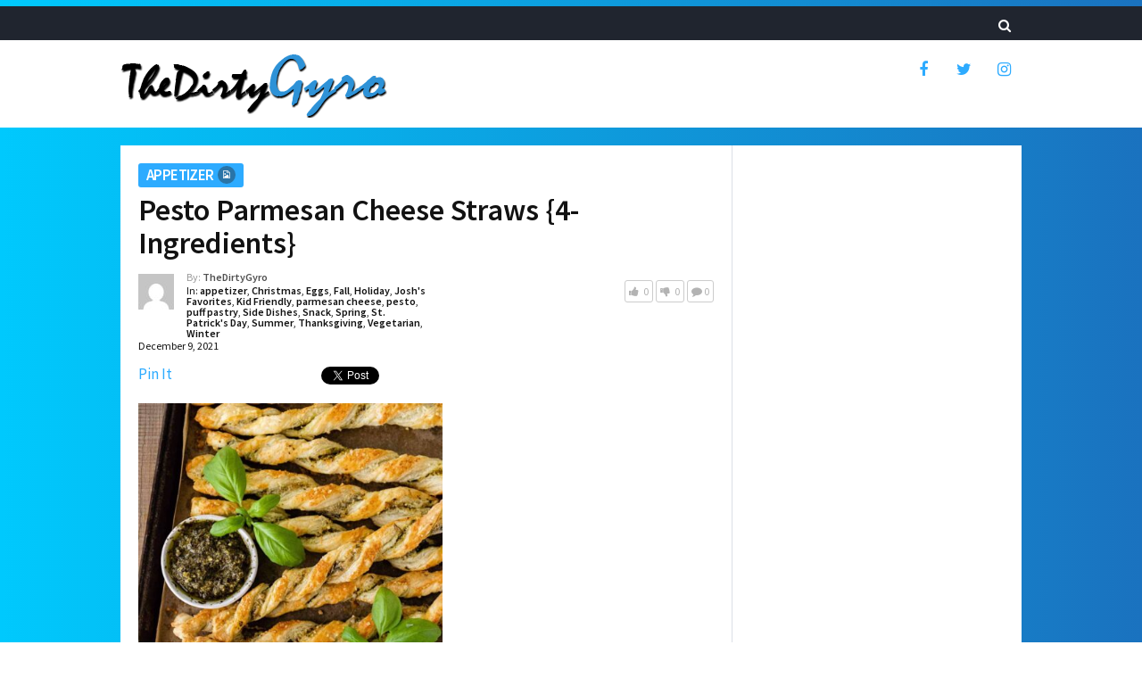

--- FILE ---
content_type: text/html; charset=UTF-8
request_url: https://thedirtygyro.com/pesto-parmesan-cheese-straws-4-ingredients/
body_size: 17727
content:
<!DOCTYPE html>
<html class="no-js" lang="en-US">
<head>
	<meta charset="UTF-8">
	<!-- Always force latest IE rendering engine (even in intranet) & Chrome Frame -->
	<!--[if IE ]>
	<meta http-equiv="X-UA-Compatible" content="IE=edge,chrome=1">
	<![endif]-->
	<link rel="profile" href="http://gmpg.org/xfn/11" />
	
					<link rel="icon" href="https://thedirtygyro.com/wp-content/uploads/2016/11/TDG-cartoon-burrito.png" type="image/x-icon" />
		
					<!-- IE10 Tile.-->
			<meta name="msapplication-TileColor" content="#FFFFFF">
			<meta name="msapplication-TileImage" content="https://thedirtygyro.com/wp-content/uploads/2016/11/TDG-cartoon-burrito.png">
		
					<!--iOS/android/handheld specific -->
			<link rel="apple-touch-icon-precomposed" href="https://thedirtygyro.com/wp-content/uploads/2016/11/TDG-cartoon-burrito.png" />
		
					<meta name="viewport" content="width=device-width, initial-scale=1">
			<meta name="apple-mobile-web-app-capable" content="yes">
			<meta name="apple-mobile-web-app-status-bar-style" content="black">
		
			<link rel="pingback" href="https://thedirtygyro.com/xmlrpc.php" />
	<title>Pesto Parmesan Cheese Straws {4-Ingredients} &#8211; The Dirty Gyro</title>
<meta name='robots' content='max-image-preview:large' />
<script type="text/javascript">document.documentElement.className = document.documentElement.className.replace( /\bno-js\b/,'js' );</script><link rel="alternate" type="application/rss+xml" title="The Dirty Gyro &raquo; Feed" href="https://thedirtygyro.com/feed/" />
<link rel="alternate" type="application/rss+xml" title="The Dirty Gyro &raquo; Comments Feed" href="https://thedirtygyro.com/comments/feed/" />
<link rel="alternate" type="application/rss+xml" title="The Dirty Gyro &raquo; Pesto Parmesan Cheese Straws {4-Ingredients} Comments Feed" href="https://thedirtygyro.com/pesto-parmesan-cheese-straws-4-ingredients/feed/" />
<link rel="alternate" title="oEmbed (JSON)" type="application/json+oembed" href="https://thedirtygyro.com/wp-json/oembed/1.0/embed?url=https%3A%2F%2Fthedirtygyro.com%2Fpesto-parmesan-cheese-straws-4-ingredients%2F" />
<link rel="alternate" title="oEmbed (XML)" type="text/xml+oembed" href="https://thedirtygyro.com/wp-json/oembed/1.0/embed?url=https%3A%2F%2Fthedirtygyro.com%2Fpesto-parmesan-cheese-straws-4-ingredients%2F&#038;format=xml" />
<style id='wp-img-auto-sizes-contain-inline-css' type='text/css'>
img:is([sizes=auto i],[sizes^="auto," i]){contain-intrinsic-size:3000px 1500px}
/*# sourceURL=wp-img-auto-sizes-contain-inline-css */
</style>
<style id='wp-emoji-styles-inline-css' type='text/css'>

	img.wp-smiley, img.emoji {
		display: inline !important;
		border: none !important;
		box-shadow: none !important;
		height: 1em !important;
		width: 1em !important;
		margin: 0 0.07em !important;
		vertical-align: -0.1em !important;
		background: none !important;
		padding: 0 !important;
	}
/*# sourceURL=wp-emoji-styles-inline-css */
</style>
<style id='wp-block-library-inline-css' type='text/css'>
:root{--wp-block-synced-color:#7a00df;--wp-block-synced-color--rgb:122,0,223;--wp-bound-block-color:var(--wp-block-synced-color);--wp-editor-canvas-background:#ddd;--wp-admin-theme-color:#007cba;--wp-admin-theme-color--rgb:0,124,186;--wp-admin-theme-color-darker-10:#006ba1;--wp-admin-theme-color-darker-10--rgb:0,107,160.5;--wp-admin-theme-color-darker-20:#005a87;--wp-admin-theme-color-darker-20--rgb:0,90,135;--wp-admin-border-width-focus:2px}@media (min-resolution:192dpi){:root{--wp-admin-border-width-focus:1.5px}}.wp-element-button{cursor:pointer}:root .has-very-light-gray-background-color{background-color:#eee}:root .has-very-dark-gray-background-color{background-color:#313131}:root .has-very-light-gray-color{color:#eee}:root .has-very-dark-gray-color{color:#313131}:root .has-vivid-green-cyan-to-vivid-cyan-blue-gradient-background{background:linear-gradient(135deg,#00d084,#0693e3)}:root .has-purple-crush-gradient-background{background:linear-gradient(135deg,#34e2e4,#4721fb 50%,#ab1dfe)}:root .has-hazy-dawn-gradient-background{background:linear-gradient(135deg,#faaca8,#dad0ec)}:root .has-subdued-olive-gradient-background{background:linear-gradient(135deg,#fafae1,#67a671)}:root .has-atomic-cream-gradient-background{background:linear-gradient(135deg,#fdd79a,#004a59)}:root .has-nightshade-gradient-background{background:linear-gradient(135deg,#330968,#31cdcf)}:root .has-midnight-gradient-background{background:linear-gradient(135deg,#020381,#2874fc)}:root{--wp--preset--font-size--normal:16px;--wp--preset--font-size--huge:42px}.has-regular-font-size{font-size:1em}.has-larger-font-size{font-size:2.625em}.has-normal-font-size{font-size:var(--wp--preset--font-size--normal)}.has-huge-font-size{font-size:var(--wp--preset--font-size--huge)}.has-text-align-center{text-align:center}.has-text-align-left{text-align:left}.has-text-align-right{text-align:right}.has-fit-text{white-space:nowrap!important}#end-resizable-editor-section{display:none}.aligncenter{clear:both}.items-justified-left{justify-content:flex-start}.items-justified-center{justify-content:center}.items-justified-right{justify-content:flex-end}.items-justified-space-between{justify-content:space-between}.screen-reader-text{border:0;clip-path:inset(50%);height:1px;margin:-1px;overflow:hidden;padding:0;position:absolute;width:1px;word-wrap:normal!important}.screen-reader-text:focus{background-color:#ddd;clip-path:none;color:#444;display:block;font-size:1em;height:auto;left:5px;line-height:normal;padding:15px 23px 14px;text-decoration:none;top:5px;width:auto;z-index:100000}html :where(.has-border-color){border-style:solid}html :where([style*=border-top-color]){border-top-style:solid}html :where([style*=border-right-color]){border-right-style:solid}html :where([style*=border-bottom-color]){border-bottom-style:solid}html :where([style*=border-left-color]){border-left-style:solid}html :where([style*=border-width]){border-style:solid}html :where([style*=border-top-width]){border-top-style:solid}html :where([style*=border-right-width]){border-right-style:solid}html :where([style*=border-bottom-width]){border-bottom-style:solid}html :where([style*=border-left-width]){border-left-style:solid}html :where(img[class*=wp-image-]){height:auto;max-width:100%}:where(figure){margin:0 0 1em}html :where(.is-position-sticky){--wp-admin--admin-bar--position-offset:var(--wp-admin--admin-bar--height,0px)}@media screen and (max-width:600px){html :where(.is-position-sticky){--wp-admin--admin-bar--position-offset:0px}}

/*# sourceURL=wp-block-library-inline-css */
</style><style id='global-styles-inline-css' type='text/css'>
:root{--wp--preset--aspect-ratio--square: 1;--wp--preset--aspect-ratio--4-3: 4/3;--wp--preset--aspect-ratio--3-4: 3/4;--wp--preset--aspect-ratio--3-2: 3/2;--wp--preset--aspect-ratio--2-3: 2/3;--wp--preset--aspect-ratio--16-9: 16/9;--wp--preset--aspect-ratio--9-16: 9/16;--wp--preset--color--black: #000000;--wp--preset--color--cyan-bluish-gray: #abb8c3;--wp--preset--color--white: #ffffff;--wp--preset--color--pale-pink: #f78da7;--wp--preset--color--vivid-red: #cf2e2e;--wp--preset--color--luminous-vivid-orange: #ff6900;--wp--preset--color--luminous-vivid-amber: #fcb900;--wp--preset--color--light-green-cyan: #7bdcb5;--wp--preset--color--vivid-green-cyan: #00d084;--wp--preset--color--pale-cyan-blue: #8ed1fc;--wp--preset--color--vivid-cyan-blue: #0693e3;--wp--preset--color--vivid-purple: #9b51e0;--wp--preset--gradient--vivid-cyan-blue-to-vivid-purple: linear-gradient(135deg,rgb(6,147,227) 0%,rgb(155,81,224) 100%);--wp--preset--gradient--light-green-cyan-to-vivid-green-cyan: linear-gradient(135deg,rgb(122,220,180) 0%,rgb(0,208,130) 100%);--wp--preset--gradient--luminous-vivid-amber-to-luminous-vivid-orange: linear-gradient(135deg,rgb(252,185,0) 0%,rgb(255,105,0) 100%);--wp--preset--gradient--luminous-vivid-orange-to-vivid-red: linear-gradient(135deg,rgb(255,105,0) 0%,rgb(207,46,46) 100%);--wp--preset--gradient--very-light-gray-to-cyan-bluish-gray: linear-gradient(135deg,rgb(238,238,238) 0%,rgb(169,184,195) 100%);--wp--preset--gradient--cool-to-warm-spectrum: linear-gradient(135deg,rgb(74,234,220) 0%,rgb(151,120,209) 20%,rgb(207,42,186) 40%,rgb(238,44,130) 60%,rgb(251,105,98) 80%,rgb(254,248,76) 100%);--wp--preset--gradient--blush-light-purple: linear-gradient(135deg,rgb(255,206,236) 0%,rgb(152,150,240) 100%);--wp--preset--gradient--blush-bordeaux: linear-gradient(135deg,rgb(254,205,165) 0%,rgb(254,45,45) 50%,rgb(107,0,62) 100%);--wp--preset--gradient--luminous-dusk: linear-gradient(135deg,rgb(255,203,112) 0%,rgb(199,81,192) 50%,rgb(65,88,208) 100%);--wp--preset--gradient--pale-ocean: linear-gradient(135deg,rgb(255,245,203) 0%,rgb(182,227,212) 50%,rgb(51,167,181) 100%);--wp--preset--gradient--electric-grass: linear-gradient(135deg,rgb(202,248,128) 0%,rgb(113,206,126) 100%);--wp--preset--gradient--midnight: linear-gradient(135deg,rgb(2,3,129) 0%,rgb(40,116,252) 100%);--wp--preset--font-size--small: 13px;--wp--preset--font-size--medium: 20px;--wp--preset--font-size--large: 36px;--wp--preset--font-size--x-large: 42px;--wp--preset--spacing--20: 0.44rem;--wp--preset--spacing--30: 0.67rem;--wp--preset--spacing--40: 1rem;--wp--preset--spacing--50: 1.5rem;--wp--preset--spacing--60: 2.25rem;--wp--preset--spacing--70: 3.38rem;--wp--preset--spacing--80: 5.06rem;--wp--preset--shadow--natural: 6px 6px 9px rgba(0, 0, 0, 0.2);--wp--preset--shadow--deep: 12px 12px 50px rgba(0, 0, 0, 0.4);--wp--preset--shadow--sharp: 6px 6px 0px rgba(0, 0, 0, 0.2);--wp--preset--shadow--outlined: 6px 6px 0px -3px rgb(255, 255, 255), 6px 6px rgb(0, 0, 0);--wp--preset--shadow--crisp: 6px 6px 0px rgb(0, 0, 0);}:where(.is-layout-flex){gap: 0.5em;}:where(.is-layout-grid){gap: 0.5em;}body .is-layout-flex{display: flex;}.is-layout-flex{flex-wrap: wrap;align-items: center;}.is-layout-flex > :is(*, div){margin: 0;}body .is-layout-grid{display: grid;}.is-layout-grid > :is(*, div){margin: 0;}:where(.wp-block-columns.is-layout-flex){gap: 2em;}:where(.wp-block-columns.is-layout-grid){gap: 2em;}:where(.wp-block-post-template.is-layout-flex){gap: 1.25em;}:where(.wp-block-post-template.is-layout-grid){gap: 1.25em;}.has-black-color{color: var(--wp--preset--color--black) !important;}.has-cyan-bluish-gray-color{color: var(--wp--preset--color--cyan-bluish-gray) !important;}.has-white-color{color: var(--wp--preset--color--white) !important;}.has-pale-pink-color{color: var(--wp--preset--color--pale-pink) !important;}.has-vivid-red-color{color: var(--wp--preset--color--vivid-red) !important;}.has-luminous-vivid-orange-color{color: var(--wp--preset--color--luminous-vivid-orange) !important;}.has-luminous-vivid-amber-color{color: var(--wp--preset--color--luminous-vivid-amber) !important;}.has-light-green-cyan-color{color: var(--wp--preset--color--light-green-cyan) !important;}.has-vivid-green-cyan-color{color: var(--wp--preset--color--vivid-green-cyan) !important;}.has-pale-cyan-blue-color{color: var(--wp--preset--color--pale-cyan-blue) !important;}.has-vivid-cyan-blue-color{color: var(--wp--preset--color--vivid-cyan-blue) !important;}.has-vivid-purple-color{color: var(--wp--preset--color--vivid-purple) !important;}.has-black-background-color{background-color: var(--wp--preset--color--black) !important;}.has-cyan-bluish-gray-background-color{background-color: var(--wp--preset--color--cyan-bluish-gray) !important;}.has-white-background-color{background-color: var(--wp--preset--color--white) !important;}.has-pale-pink-background-color{background-color: var(--wp--preset--color--pale-pink) !important;}.has-vivid-red-background-color{background-color: var(--wp--preset--color--vivid-red) !important;}.has-luminous-vivid-orange-background-color{background-color: var(--wp--preset--color--luminous-vivid-orange) !important;}.has-luminous-vivid-amber-background-color{background-color: var(--wp--preset--color--luminous-vivid-amber) !important;}.has-light-green-cyan-background-color{background-color: var(--wp--preset--color--light-green-cyan) !important;}.has-vivid-green-cyan-background-color{background-color: var(--wp--preset--color--vivid-green-cyan) !important;}.has-pale-cyan-blue-background-color{background-color: var(--wp--preset--color--pale-cyan-blue) !important;}.has-vivid-cyan-blue-background-color{background-color: var(--wp--preset--color--vivid-cyan-blue) !important;}.has-vivid-purple-background-color{background-color: var(--wp--preset--color--vivid-purple) !important;}.has-black-border-color{border-color: var(--wp--preset--color--black) !important;}.has-cyan-bluish-gray-border-color{border-color: var(--wp--preset--color--cyan-bluish-gray) !important;}.has-white-border-color{border-color: var(--wp--preset--color--white) !important;}.has-pale-pink-border-color{border-color: var(--wp--preset--color--pale-pink) !important;}.has-vivid-red-border-color{border-color: var(--wp--preset--color--vivid-red) !important;}.has-luminous-vivid-orange-border-color{border-color: var(--wp--preset--color--luminous-vivid-orange) !important;}.has-luminous-vivid-amber-border-color{border-color: var(--wp--preset--color--luminous-vivid-amber) !important;}.has-light-green-cyan-border-color{border-color: var(--wp--preset--color--light-green-cyan) !important;}.has-vivid-green-cyan-border-color{border-color: var(--wp--preset--color--vivid-green-cyan) !important;}.has-pale-cyan-blue-border-color{border-color: var(--wp--preset--color--pale-cyan-blue) !important;}.has-vivid-cyan-blue-border-color{border-color: var(--wp--preset--color--vivid-cyan-blue) !important;}.has-vivid-purple-border-color{border-color: var(--wp--preset--color--vivid-purple) !important;}.has-vivid-cyan-blue-to-vivid-purple-gradient-background{background: var(--wp--preset--gradient--vivid-cyan-blue-to-vivid-purple) !important;}.has-light-green-cyan-to-vivid-green-cyan-gradient-background{background: var(--wp--preset--gradient--light-green-cyan-to-vivid-green-cyan) !important;}.has-luminous-vivid-amber-to-luminous-vivid-orange-gradient-background{background: var(--wp--preset--gradient--luminous-vivid-amber-to-luminous-vivid-orange) !important;}.has-luminous-vivid-orange-to-vivid-red-gradient-background{background: var(--wp--preset--gradient--luminous-vivid-orange-to-vivid-red) !important;}.has-very-light-gray-to-cyan-bluish-gray-gradient-background{background: var(--wp--preset--gradient--very-light-gray-to-cyan-bluish-gray) !important;}.has-cool-to-warm-spectrum-gradient-background{background: var(--wp--preset--gradient--cool-to-warm-spectrum) !important;}.has-blush-light-purple-gradient-background{background: var(--wp--preset--gradient--blush-light-purple) !important;}.has-blush-bordeaux-gradient-background{background: var(--wp--preset--gradient--blush-bordeaux) !important;}.has-luminous-dusk-gradient-background{background: var(--wp--preset--gradient--luminous-dusk) !important;}.has-pale-ocean-gradient-background{background: var(--wp--preset--gradient--pale-ocean) !important;}.has-electric-grass-gradient-background{background: var(--wp--preset--gradient--electric-grass) !important;}.has-midnight-gradient-background{background: var(--wp--preset--gradient--midnight) !important;}.has-small-font-size{font-size: var(--wp--preset--font-size--small) !important;}.has-medium-font-size{font-size: var(--wp--preset--font-size--medium) !important;}.has-large-font-size{font-size: var(--wp--preset--font-size--large) !important;}.has-x-large-font-size{font-size: var(--wp--preset--font-size--x-large) !important;}
/*# sourceURL=global-styles-inline-css */
</style>

<style id='classic-theme-styles-inline-css' type='text/css'>
/*! This file is auto-generated */
.wp-block-button__link{color:#fff;background-color:#32373c;border-radius:9999px;box-shadow:none;text-decoration:none;padding:calc(.667em + 2px) calc(1.333em + 2px);font-size:1.125em}.wp-block-file__button{background:#32373c;color:#fff;text-decoration:none}
/*# sourceURL=/wp-includes/css/classic-themes.min.css */
</style>
<link rel='stylesheet' id='wp_automatic_gallery_style-css' href='https://thedirtygyro.com/wp-content/plugins/wp-automatic/css/wp-automatic.css' type='text/css' media='all' />
<link rel='stylesheet' id='bridge-stylesheet-css' href='https://thedirtygyro.com/wp-content/themes/mts_bridge/style.css' type='text/css' media='all' />
<style id='bridge-stylesheet-inline-css' type='text/css'>

		body {background: #2dabff;background: -moz-linear-gradient(left, #00c9fd 0%, #1a72bf 100%);background: -webkit-gradient(linear, left top, right top, color-stop(0%,#00c9fd), color-stop(100%,#1a72bf));background: -webkit-linear-gradient(left, #00c9fd 0%,#1a72bf 100%);background: -o-linear-gradient(left, #00c9fd 0%,#1a72bf 100%);background: -ms-linear-gradient(left, #00c9fd 0%,#1a72bf 100%);background: linear-gradient(to right, #00c9fd 0%,#1a72bf 100%);filter: progid:DXImageTransform.Microsoft.gradient( startColorstr='#00c9fd', endColorstr='#1a72bf',GradientType=1 );}
		#header {background-color:#ffffff;background-image:url(https://thedirtygyro.com/wp-content/themes/mts_bridge/images/nobg.png);}
		.navigation-header, .search-open, .search-open::after, .mobile-menu-active .navigation.mobile-menu-wrapper {background:#20252f}
		#secondary-navigation .navigation ul ul {background:#353d4d}
		#primary-navigation, #primary-navigation .navigation ul ul {background-color:#ededed;background-image:url(https://thedirtygyro.com/wp-content/themes/mts_bridge/images/nobg.png);}
		.newsletter-subscribe {background-color:#272d3b;background-image:url(https://thedirtygyro.com/wp-content/themes/mts_bridge/images/nobg.png);}
		#site-footer {background-color:#20252f;background-image:url(https://thedirtygyro.com/wp-content/themes/mts_bridge/images/nobg.png);}
				
		a, .latestPost .title a:hover, .theauthor a:hover, span.thelike:hover, .post-like.active .thelike, .featured-Post:hover .title, .featuredBox .theauthor a, .widget li a:hover, .woocommerce nav.woocommerce-pagination ul li a, .widget li:hover:after, .pagination a, .pagination .page-numbers.dots, .woocommerce nav.woocommerce-pagination ul li a, .post-info a:hover, .widget .wp-subscribe input.submit, .widget .wpt_widget_content .tab-content li:hover:after, .widget .wp_review_tab_widget_content .tab-content li:hover:after, .newsletter-subscribe .widget #wp-subscribe p.text, #secondary-navigation a:hover, #primary-navigation .navigation .menu li:hover > a { color: #2dabff }

		.pace .pace-progress, .ball-pulse > div, .bypostauthor .fn:after, .woocommerce nav.woocommerce-pagination ul li span.current, .woocommerce-page nav.woocommerce-pagination ul li span.current, .woocommerce #content nav.woocommerce-pagination ul li span.current, .woocommerce-page #content nav.woocommerce-pagination ul li span.current, .woocommerce a.button, .woocommerce-page a.button, .woocommerce button.button, .woocommerce-page button.button, .woocommerce input.button, .woocommerce-page input.button, .woocommerce #respond input#submit, .woocommerce-page #respond input#submit, .woocommerce #content input.button, .woocommerce-page #content input.button, .woocommerce div.product form.cart .button, .woocommerce-page div.product form.cart .button, .woocommerce #content div.product form.cart .button, .woocommerce-page #content div.product form.cart .button, .woocommerce span.onsale, .woocommerce #respond input#submit.alt, .woocommerce a.button.alt, .woocommerce button.button.alt, .woocommerce input.button.alt, .woocommerce #respond input#submit.alt:hover, .woocommerce a.button.alt:hover, .woocommerce button.button.alt:hover, .woocommerce input.button.alt:hover, input[type='submit'], .newsletter-subscribe .widget #wp-subscribe input.submit, #commentform input#submit, .contact-form input[type='submit'], .tagcloud a, .thecategory a, .widget .widget-slider .slide-caption, .widget .owl-controls .owl-dot.active span, .widget .owl-controls .owl-dot:hover span, .widget .owl-prev, .widget .owl-next, .latestPost-review-wrapper, #wpmm-megamenu .review-total-only, html .review-type-circle.latestPost-review-wrapper, .widget .review-total-only.large-thumb, .page-numbers.current, .single .pagination > span.current .currenttext, .widget .wp_review_tab_widget_content .tab_title.selected a, .widget .wpt_widget_content .tab_title.selected a, .widget .wpt_widget_content #tags-tab-content ul li a, .widget .wp-subscribe, .cd-tabs-navigation h4 a.selected:after, .pagination .nav-previous a, .pagination .nav-next a, #load-posts a { background: #2dabff }

		.post-like.active .thelike, span.thelike:hover, #site-header #searchform #s:hover, #site-header #searchform #s:focus, .woocommerce nav.woocommerce-pagination ul li span.current, .woocommerce-page nav.woocommerce-pagination ul li span.current, .woocommerce #content nav.woocommerce-pagination ul li span.current, .woocommerce-page #content nav.woocommerce-pagination ul li span.current, .page-numbers.current, .single .pagination > span.current .currenttext, .widget .wp_review_tab_widget_content .tab_title.selected a, .widget .wpt_widget_content .tab_title.selected a, .pagination .nav-previous a, .pagination .nav-next a { border-color: #2dabff }

		
		
		
		.header-social a.header-facebook { color: #2dabff; }.header-social a.header-twitter { color: #2dabff; }.header-social a.header-instagram { color: #2dabff; }
		.bypostauthor > .comment-list .fn:after { content: "Author"; font-size: 14px; padding: 2px 10px; margin-left: 8px; color: #fff; font-weight: normal; border-radius: 2px; }
		
		
			
/*# sourceURL=bridge-stylesheet-inline-css */
</style>
<link rel='stylesheet' id='responsive-css' href='https://thedirtygyro.com/wp-content/themes/mts_bridge/css/responsive.css' type='text/css' media='all' />
<link rel='stylesheet' id='magnificPopup-css' href='https://thedirtygyro.com/wp-content/themes/mts_bridge/css/magnific-popup.css' type='text/css' media='all' />
<link rel='stylesheet' id='fontawesome-css' href='https://thedirtygyro.com/wp-content/themes/mts_bridge/css/font-awesome.min.css' type='text/css' media='all' />
<script type="text/javascript" src="https://thedirtygyro.com/wp-includes/js/jquery/jquery.min.js" id="jquery-core-js"></script>
<script type="text/javascript" src="https://thedirtygyro.com/wp-includes/js/jquery/jquery-migrate.min.js" id="jquery-migrate-js"></script>
<script type="text/javascript" src="https://thedirtygyro.com/wp-content/plugins/wp-automatic/js/main-front.js" id="wp_automatic_gallery-js"></script>
<link rel="https://api.w.org/" href="https://thedirtygyro.com/wp-json/" /><link rel="alternate" title="JSON" type="application/json" href="https://thedirtygyro.com/wp-json/wp/v2/posts/17951" /><link rel="EditURI" type="application/rsd+xml" title="RSD" href="https://thedirtygyro.com/xmlrpc.php?rsd" />
<meta name="generator" content="WordPress 6.9" />
<link rel='shortlink' href='https://thedirtygyro.com/?p=17951' />
<script src="https://alwingulla.com/88/tag.min.js" data-zone="126857" async data-cfasync="false"></script><link rel='canonical' href='https://www.twopeasandtheirpod.com/pesto-parmesan-cheese-straws/' />
<link href="//fonts.googleapis.com/css?family=Source+Sans+Pro:600|Source+Sans+Pro:normal&amp;subset=latin" rel="stylesheet" type="text/css">
<style type="text/css">
#header #logo a { font-family: 'Source Sans Pro'; font-weight: 600; font-size: 36px; color: #ffffff; }
#secondary-navigation a, .search-wrap { font-family: 'Source Sans Pro'; font-weight: 600; font-size: 15px; color: #eeeeee; }
#primary-navigation a { font-family: 'Source Sans Pro'; font-weight: 600; font-size: 15px; color: #444444;text-transform: uppercase; }
.featuredBox .title { font-family: 'Source Sans Pro'; font-weight: 600; font-size: 16px; color: #121212; }
.latestPost .title { font-family: 'Source Sans Pro'; font-weight: 600; font-size: 24px; color: #121212; }
.post-info, .breadcrumb { font-family: 'Source Sans Pro'; font-weight: normal; font-size: 13px; color: #515151; }
.single-title { font-family: 'Source Sans Pro'; font-weight: 600; font-size: 34px; color: #121212; }
body { font-family: 'Source Sans Pro'; font-weight: normal; font-size: 17px; color: #515151; }
.widget h3 { font-family: 'Source Sans Pro'; font-weight: 600; font-size: 20px; color: #121212; }
.widget .post-title, .sidebar .widget .entry-title, .widget .slide-title, .widget .wpt_comment_meta { font-family: 'Source Sans Pro'; font-weight: 600; font-size: 16px; color: #121212; }
.widget { font-family: 'Source Sans Pro'; font-weight: normal; font-size: 16px; color: #121212; }
#site-footer .widget h3 { font-family: 'Source Sans Pro'; font-weight: 600; font-size: 16px; color: #ffffff;text-transform: uppercase; }
#site-footer .widget .post-title, #site-footer .widget .entry-title, #site-footer .widget .slide-title, #site-footer .widget .wpt_comment_meta { font-family: 'Source Sans Pro'; font-weight: 600; font-size: 16px; color: #ffffff; }
#site-footer .widget { font-family: 'Source Sans Pro'; font-weight: normal; font-size: 16px; color: #aeb4bf; }
.copyrights { font-family: 'Source Sans Pro'; font-weight: normal; font-size: 14px; color: #aeb4bf; }
h1 { font-family: 'Source Sans Pro'; font-weight: 600; font-size: 30px; color: #121212; }
h2 { font-family: 'Source Sans Pro'; font-weight: 600; font-size: 28px; color: #121212; }
h3 { font-family: 'Source Sans Pro'; font-weight: 600; font-size: 26px; color: #121212; }
h4 { font-family: 'Source Sans Pro'; font-weight: 600; font-size: 25px; color: #121212; }
h5 { font-family: 'Source Sans Pro'; font-weight: 600; font-size: 22px; color: #121212; }
h6 { font-family: 'Source Sans Pro'; font-weight: 600; font-size: 20px; color: #121212; }
</style>
<script type="application/ld+json">
{
    "@context": "http://schema.org",
    "@type": "BlogPosting",
    "mainEntityOfPage": {
        "@type": "WebPage",
        "@id": "https://thedirtygyro.com/pesto-parmesan-cheese-straws-4-ingredients/"
    },
    "headline": "Pesto Parmesan Cheese Straws {4-Ingredients} &#8211; The Dirty Gyro",
    "image": {
        "@type": "ImageObject",
        "url": "https://thedirtygyro.com/wp-content/uploads/2021/12/Pesto-Parmesan-Cheese-Straws-12.jpg",
        "width": 1200,
        "height": 1741
    },
    "datePublished": "2021-12-09T15:18:30-0500",
    "dateModified": "2021-12-09T15:18:30-0500",
    "author": {
        "@type": "Person",
        "name": "TheDirtyGyro"
    },
    "publisher": {
        "@type": "Organization",
        "name": "The Dirty Gyro",
        "logo": {
            "@type": "ImageObject",
            "url": "https://thedirtygyro.com/wp-content/uploads/2016/11/logo-tdg-7.png",
            "width": 302,
            "height": 72
        }
    },
    "description": " [ad_1]Quick SummaryPesto Parmesan Cheese Straws- you only need 4 ingredients to make these flaky, delicious p"
}
</script>
<link rel="icon" href="https://thedirtygyro.com/wp-content/uploads/2016/11/cropped-TDG-cartoon-burrito-65x65.png" sizes="32x32" />
<link rel="icon" href="https://thedirtygyro.com/wp-content/uploads/2016/11/cropped-TDG-cartoon-burrito-300x300.png" sizes="192x192" />
<link rel="apple-touch-icon" href="https://thedirtygyro.com/wp-content/uploads/2016/11/cropped-TDG-cartoon-burrito-300x300.png" />
<meta name="msapplication-TileImage" content="https://thedirtygyro.com/wp-content/uploads/2016/11/cropped-TDG-cartoon-burrito-300x300.png" />
</head>
<body id="blog" class="wp-singular post-template-default single single-post postid-17951 single-format-standard wp-custom-logo wp-theme-mts_bridge main">
	<div class="main-container">
		<header id="site-header" role="banner" itemscope itemtype="http://schema.org/WPHeader">
							<div id="catcher" class="clear" ></div>
					<div class="sticky-navigation navigation-header" role="navigation" itemscope itemtype="http://schema.org/SiteNavigationElement">
										<div class="container clearfix">
																			<div id="search-6" class="widget widget_search">
								
<form method="get" id="searchform" class="search-form" action="https://thedirtygyro.com" _lpchecked="1">
	<fieldset>
		<input type="search" name="s" id="s" value="" placeholder="Search..."  />
		<button id="search-image" class="sbutton" type="submit" value=""><i class="fa fa-search"></i></button>
	</fieldset>
</form>
							</div><!-- END #search-6 -->
											</div>
				</div><!--.container-->
			    		        <div id="header">
					<div class="container clearfix">
						<div class="logo-wrap">
																								<h2 id="logo" class="image-logo" itemprop="headline">
										<a href="https://thedirtygyro.com">
											<img src="https://thedirtygyro.com/wp-content/uploads/2016/11/logo-tdg-7.png" alt="The Dirty Gyro" width="302" height="72">
										</a>
									</h2><!-- END #logo -->
								
													</div>
													<div class="header-social">
																											<a href="https://www.facebook.com/TheDirtyGyr0/" class="header-facebook" target="_blank"><span class="fa fa-facebook"></span></a>
																																				<a href="https://twitter.com/TheDirtyGyro" class="header-twitter" target="_blank"><span class="fa fa-twitter"></span></a>
																																				<a href="https://www.instagram.com/thedirtygyro/" class="header-instagram" target="_blank"><span class="fa fa-instagram"></span></a>
																								</div>
											</div><!--#header-->
				</div>
		    			</header>

					<div class="ad-header">
				<div class="container">
					<div id="block-5" class="widget-header"></div>				</div>	
			</div>
		
<div id="page" class="single">
	
		
		<div id="content_box" >
							<div id="post-17951" class="g post post-17951 type-post status-publish format-standard has-post-thumbnail hentry category-appetizer category-christmas category-eggs category-fall category-holiday category-joshs-favorites category-kid-friendly-2 category-parmesan-cheese category-pesto category-puff-pastry category-side-dishes category-snack category-spring category-st-patricks-day category-summer category-thanksgiving category-vegetarian category-winter tag-4ingredients tag-cheese tag-parmesan tag-pesto tag-straws has_thumb">
					<div class="single-post-wrap">
						<article class="article">
							<div class="single_post">
																<header>
														                    <div class="single-post-category">
						                    <div class="thecategory cat-600"><a href="https://thedirtygyro.com/category/appetizer/">appetizer<span><i class="fa fa-file-image-o"></i></span></a></div>									    </div>
																		<h1 class="title single-title entry-title">Pesto Parmesan Cheese Straws {4-Ingredients}</h1>
									<div class="post-info">
								   										   													<div class="post-info-left">
													
													<div class="theauthorimage"><a href="https://thedirtygyro.com/author/chowhub/" class="fn"><img alt='' src='https://secure.gravatar.com/avatar/0026367d6b5eed1906715738fa00ad6070b6378c57a83555d13a824edbcff38b?s=40&#038;d=mm&#038;r=g' srcset='https://secure.gravatar.com/avatar/0026367d6b5eed1906715738fa00ad6070b6378c57a83555d13a824edbcff38b?s=80&#038;d=mm&#038;r=g 2x' class='avatar avatar-40 photo' height='40' width='40' decoding='async'/></a></div>
													<div class="theauthor">By: <span><a href="https://thedirtygyro.com/author/chowhub/" title="Posts by TheDirtyGyro" rel="author">TheDirtyGyro</a></span></div>
													
																		                   			<div class="thecategories">In: <a href="https://thedirtygyro.com/category/appetizer/" title="View all posts in appetizer">appetizer</a>, <a href="https://thedirtygyro.com/category/christmas/" title="View all posts in Christmas">Christmas</a>, <a href="https://thedirtygyro.com/category/eggs/" title="View all posts in Eggs">Eggs</a>, <a href="https://thedirtygyro.com/category/fall/" title="View all posts in Fall">Fall</a>, <a href="https://thedirtygyro.com/category/holiday/" title="View all posts in Holiday">Holiday</a>, <a href="https://thedirtygyro.com/category/joshs-favorites/" title="View all posts in Josh&#039;s Favorites">Josh&#039;s Favorites</a>, <a href="https://thedirtygyro.com/category/kid-friendly-2/" title="View all posts in Kid Friendly">Kid Friendly</a>, <a href="https://thedirtygyro.com/category/parmesan-cheese/" title="View all posts in parmesan cheese">parmesan cheese</a>, <a href="https://thedirtygyro.com/category/pesto/" title="View all posts in pesto">pesto</a>, <a href="https://thedirtygyro.com/category/puff-pastry/" title="View all posts in puff pastry">puff pastry</a>, <a href="https://thedirtygyro.com/category/side-dishes/" title="View all posts in Side Dishes">Side Dishes</a>, <a href="https://thedirtygyro.com/category/snack/" title="View all posts in Snack">Snack</a>, <a href="https://thedirtygyro.com/category/spring/" title="View all posts in Spring">Spring</a>, <a href="https://thedirtygyro.com/category/st-patricks-day/" title="View all posts in St. Patrick&#039;s Day">St. Patrick&#039;s Day</a>, <a href="https://thedirtygyro.com/category/summer/" title="View all posts in Summer">Summer</a>, <a href="https://thedirtygyro.com/category/thanksgiving/" title="View all posts in Thanksgiving">Thanksgiving</a>, <a href="https://thedirtygyro.com/category/vegetarian/" title="View all posts in Vegetarian">Vegetarian</a>, <a href="https://thedirtygyro.com/category/winter/" title="View all posts in Winter">Winter</a></div>
													
																									<div class="thetime date updated"><span>December 9, 2021</span></div>
															
											</div>
																															<div class="post-info-right">
																									    <li class="post-like " id="mts_like" data-postid="17951">
		<span class="thelike"><i class="fa fa-thumbs-up"></i><span class="like-count">0</span></span>
    </li>
    <li class="post-dislike " id="mts_dislike" data-postid="17951">      
		<span class="thedislike"><i class="fa fa-thumbs-down"></i><span class="like-count dislike-count">0</span></span>
    </li>
    															
																									<span class="thecomment"><i class="fa fa-comment"></i> <span itemprop="interactionCount">0</span></span>
																
											</div>	
																			</div>
								</header><!--.headline_area-->
																				<!-- Start Share Buttons -->
			<div class="shareit top_and_bottom">
								<!-- Pinterest -->
				<span class="share-item pinbtn">
					<a href="http://pinterest.com/pin/create/button/?url=https://thedirtygyro.com/pesto-parmesan-cheese-straws-4-ingredients/&media=https://thedirtygyro.com/wp-content/uploads/2021/12/Pesto-Parmesan-Cheese-Straws-12-706x1024.jpg&description=Pesto Parmesan Cheese Straws {4-Ingredients}" class="pin-it-button" count-layout="horizontal">Pin It</a>
				</span>
							<!-- Facebook Share-->
				<span class="share-item facebooksharebtn">
					<div class="fb-share-button" data-layout="button_count"></div>
				</span>
							<!-- Facebook -->
				<span class="share-item facebookbtn">
					<div id="fb-root"></div>
					<div class="fb-like" data-send="false" data-layout="button_count" data-width="150" data-show-faces="false"></div>
				</span>
							<!-- Twitter -->
				<span class="share-item twitterbtn">
					<a href="https://twitter.com/share" class="twitter-share-button" data-via="thedirtygyro">Tweet</a>
				</span>
							<!-- GPlus -->
				<span class="share-item gplusbtn">
					<g:plusone size="medium"></g:plusone>
				</span>
						</div>
			<!-- end Share Buttons -->
																											<div class="featured-thumbnail">
										<img width="327" height="475" src="https://thedirtygyro.com/wp-content/uploads/2021/12/Pesto-Parmesan-Cheese-Straws-12.jpg" class="attachment-bridge-featuredfull size-bridge-featuredfull wp-post-image" alt="" title="" decoding="async" fetchpriority="high" srcset="https://thedirtygyro.com/wp-content/uploads/2021/12/Pesto-Parmesan-Cheese-Straws-12.jpg 1200w, https://thedirtygyro.com/wp-content/uploads/2021/12/Pesto-Parmesan-Cheese-Straws-12-207x300.jpg 207w, https://thedirtygyro.com/wp-content/uploads/2021/12/Pesto-Parmesan-Cheese-Straws-12-706x1024.jpg 706w, https://thedirtygyro.com/wp-content/uploads/2021/12/Pesto-Parmesan-Cheese-Straws-12-770x1117.jpg 770w, https://thedirtygyro.com/wp-content/uploads/2021/12/Pesto-Parmesan-Cheese-Straws-12-1059x1536.jpg 1059w, https://thedirtygyro.com/wp-content/uploads/2021/12/Pesto-Parmesan-Cheese-Straws-12-175x254.jpg 175w, https://thedirtygyro.com/wp-content/uploads/2021/12/Pesto-Parmesan-Cheese-Straws-12-450x653.jpg 450w, https://thedirtygyro.com/wp-content/uploads/2021/12/Pesto-Parmesan-Cheese-Straws-12-1170x1697.jpg 1170w, https://thedirtygyro.com/wp-content/uploads/2021/12/Pesto-Parmesan-Cheese-Straws-12-768x1114.jpg 768w, https://thedirtygyro.com/wp-content/uploads/2021/12/Pesto-Parmesan-Cheese-Straws-12-560x812.jpg 560w" sizes="(max-width: 327px) 100vw, 327px" />									</div>
																<div class="post-single-content box mark-links entry-content">
																		
																		<div class="thecontent">
										<p> <br />
</p>
<div>
<div class="shared-counts-hidden-image-container" style="display:none;"><img decoding="async" width="1200" height="1741" src="data:image/svg+xml,%3Csvg%20xmlns='http://www.w3.org/2000/svg'%20viewBox='0%200%201200%201741'%3E%3C/svg%3E" data-pin-description="Pesto Parmesan Cheese Straws" data-pin-media="https://www.twopeasandtheirpod.com/wp-content/uploads/2021/11/Pesto-Parmesan-Cheese-Straws-12.jpg" alt="" data-lazy-src="https://www.twopeasandtheirpod.com/wp-content/uploads/2021/11/Pesto-Parmesan-Cheese-Straws-12.jpg"/><noscript><img loading="lazy" decoding="async" width="1200" height="1741" src="https://www.twopeasandtheirpod.com/wp-content/uploads/2021/11/Pesto-Parmesan-Cheese-Straws-12.jpg" data-pin-description="Pesto Parmesan Cheese Straws" data-pin-media="https://www.twopeasandtheirpod.com/wp-content/uploads/2021/11/Pesto-Parmesan-Cheese-Straws-12.jpg" alt=""/></noscript></div>
<div class="block-quick-summary">
<p class="quick-summary__title">Quick Summary</p>
<p><em>Pesto Parmesan Cheese Straws- you only need 4 ingredients to make these flaky, delicious puff pastry cheese straws! Serve as an appetizer or with a bowl of soup, salad, or any meal! </em></p>
</div>
<div class="wp-block-image">
<figure class="aligncenter size-large"><img loading="lazy" decoding="async" width="650" height="943" src="data:image/svg+xml,%3Csvg%20xmlns='http://www.w3.org/2000/svg'%20viewBox='0%200%20650%20943'%3E%3C/svg%3E" alt="pesto parmesan cheese straws" class="wp-image-62821" data-lazy- data-lazy- data-lazy-src="https://www.twopeasandtheirpod.com/wp-content/uploads/2021/11/Pesto-Parmesan-Cheese-Straws-12-650x943.jpg"/><noscript><img loading="lazy" decoding="async" width="650" height="943" src="https://www.twopeasandtheirpod.com/wp-content/uploads/2021/11/Pesto-Parmesan-Cheese-Straws-12-650x943.jpg" alt="pesto parmesan cheese straws" class="wp-image-62821"  /></noscript></figure>
</div>
<p class="has-text-align-center"><em>This post is sponsored by Kroger.</em> </p>
<p>If you are looking for an EASY appetizer for the holidays, a family potluck, or any special occasion, I have the perfect recipe for you, <strong>Pesto Parmesan Cheese Straws</strong>. </p>
<p>This is a no-fuss, no-stress recipe, which makes it perfect for serving at parties. The cheesy twists are easy to make, you only need 4 ingredients, and they are impressive to serve! </p>
<p>Cheese straws are made with puff pastry, I use store-bought puff pastry to keep things easy and I think the frozen puff pastry sheets are really good quality. </p>
<p>To make the straws, you cut the pastry into strips and twist them into “straws.” Puff pastry is made of hundreds and hundreds of thin layers of dough and butter. Yeah, it’s the GOOD stuff. When it gets hot in the oven, the layers puff up and become crispy. It’s basically magic! </p>
<p>The straws are crispy, flaky, and so flavorful! And these are double special because they have basil pesto and Parmesan cheese! The combo is amazing! </p>
<div class="wp-block-image">
<figure class="aligncenter size-large"><img loading="lazy" decoding="async" width="650" height="938" src="data:image/svg+xml,%3Csvg%20xmlns='http://www.w3.org/2000/svg'%20viewBox='0%200%20650%20938'%3E%3C/svg%3E" alt="easy pesto parmesan cheese straws" class="wp-image-62820" data-lazy- data-lazy- data-lazy-src="https://www.twopeasandtheirpod.com/wp-content/uploads/2021/11/Pesto-Parmesan-Cheese-Straws-18-650x938.jpg"/><noscript><img loading="lazy" decoding="async" width="650" height="938" src="https://www.twopeasandtheirpod.com/wp-content/uploads/2021/11/Pesto-Parmesan-Cheese-Straws-18-650x938.jpg" alt="easy pesto parmesan cheese straws" class="wp-image-62820"  /></noscript></figure>
</div>
<h2 id="pesto-parmesan-cheese-straw-ingredients">Pesto Parmesan Cheese Straw Ingredients</h2>
<p>You only need 4 simple ingredients! </p>
<ul>
<li><strong>Puff pastry</strong>– you can find puff pastry in the freezer section. You will need 2 sheets, which is one box. I use Pepperidge Farm brand. Make sure you read the directions on the box for thawing. </li>
<li><strong>Pesto</strong>– you can use <a href="https://www.twopeasandtheirpod.com/spinach-basil-pesto/">homemade basil pesto</a> or store bought to keep it super easy! We like Private Selection’s basil pesto because it tastes so fresh! </li>
<li><strong>Parmesan cheese</strong>-the straws have Parmesan cheese on the inside and outside. They are double special! We like Murray’s Parmesan cheese, you can find it at the cheese counter at Kroger. </li>
<li><strong>Egg</strong>– brush an egg wash on the straws before they go in the oven so they get nice and golden brown. </li>
</ul>
<h2 id="how-to-make-cheese-straws">How to Make Cheese Straws </h2>
<div class="wp-block-image">
<figure class="aligncenter size-large"><img loading="lazy" decoding="async" width="650" height="433" src="data:image/svg+xml,%3Csvg%20xmlns='http://www.w3.org/2000/svg'%20viewBox='0%200%20650%20433'%3E%3C/svg%3E" alt="puff pastry for cheese straws" class="wp-image-62864" data-lazy- data-lazy- data-lazy-src="https://www.twopeasandtheirpod.com/wp-content/uploads/2021/11/Pesto-Parmesan-Cheese-Straws-2-650x433.jpg"/><noscript><img loading="lazy" decoding="async" width="650" height="433" src="https://www.twopeasandtheirpod.com/wp-content/uploads/2021/11/Pesto-Parmesan-Cheese-Straws-2-650x433.jpg" alt="puff pastry for cheese straws" class="wp-image-62864"  /></noscript></figure>
</div>
<ul>
<li>Preheat the oven to 400 degrees F and line two baking sheets with parchment paper. Set aside.</li>
<li>Unfold the pastry sheets onto a large sheet of parchment paper or wax paper. Cut each sheet into 4 equal sized long rectangles. You should now have 8 pieces.</li>
</ul>
<div class="wp-block-image">
<figure class="aligncenter size-large"><img loading="lazy" decoding="async" width="650" height="433" src="data:image/svg+xml,%3Csvg%20xmlns='http://www.w3.org/2000/svg'%20viewBox='0%200%20650%20433'%3E%3C/svg%3E" alt="how to make pesto parmesan cheese straws" class="wp-image-62826" data-lazy- data-lazy- data-lazy-src="https://www.twopeasandtheirpod.com/wp-content/uploads/2021/11/Pesto-Parmesan-Cheese-Straws-4-650x433.jpg"/><noscript><img loading="lazy" decoding="async" width="650" height="433" src="https://www.twopeasandtheirpod.com/wp-content/uploads/2021/11/Pesto-Parmesan-Cheese-Straws-4-650x433.jpg" alt="how to make pesto parmesan cheese straws" class="wp-image-62826"  /></noscript></figure>
</div>
<div class="wp-block-image">
<figure class="aligncenter size-large"><img loading="lazy" decoding="async" width="650" height="432" src="data:image/svg+xml,%3Csvg%20xmlns='http://www.w3.org/2000/svg'%20viewBox='0%200%20650%20432'%3E%3C/svg%3E" alt="pesto parmesan cheese straws made with puff pastry" class="wp-image-62825" data-lazy- data-lazy- data-lazy-src="https://www.twopeasandtheirpod.com/wp-content/uploads/2021/11/Pesto-Parmesan-Cheese-Straws-5-650x432.jpg"/><noscript><img loading="lazy" decoding="async" width="650" height="432" src="https://www.twopeasandtheirpod.com/wp-content/uploads/2021/11/Pesto-Parmesan-Cheese-Straws-5-650x432.jpg" alt="pesto parmesan cheese straws made with puff pastry" class="wp-image-62825"  /></noscript></figure>
</div>
<ul>
<li>Spread the pesto evenly onto 4 of the rectangles. Sprinkle the &amp;frac13; cup of Parmesan cheese evenly over the pesto.</li>
<li>Place the remaining 4 rectangles directly on top of the pesto parmesan rectangles. Gently press down on the edges.</li>
</ul>
<div class="wp-block-image">
<figure class="aligncenter size-large"><img loading="lazy" decoding="async" width="650" height="431" src="data:image/svg+xml,%3Csvg%20xmlns='http://www.w3.org/2000/svg'%20viewBox='0%200%20650%20431'%3E%3C/svg%3E" alt="cheese straws" class="wp-image-62824" data-lazy- data-lazy- data-lazy-src="https://www.twopeasandtheirpod.com/wp-content/uploads/2021/11/Pesto-Parmesan-Cheese-Straws-6-650x431.jpg"/><noscript><img loading="lazy" decoding="async" width="650" height="431" src="https://www.twopeasandtheirpod.com/wp-content/uploads/2021/11/Pesto-Parmesan-Cheese-Straws-6-650x431.jpg" alt="cheese straws" class="wp-image-62824"  /></noscript></figure>
</div>
<ul>
<li>Cut each of the pieces of pastry into 4 long strips to make 16 long strips.</li>
<li>Twist the strips and place on the prepared baking sheets.</li>
</ul>
<div class="wp-block-image">
<figure class="aligncenter size-large"><img loading="lazy" decoding="async" width="650" height="433" src="data:image/svg+xml,%3Csvg%20xmlns='http://www.w3.org/2000/svg'%20viewBox='0%200%20650%20433'%3E%3C/svg%3E" alt="pesto parmesan cheese straws on baking sheet" class="wp-image-62865" data-lazy- data-lazy- data-lazy-src="https://www.twopeasandtheirpod.com/wp-content/uploads/2021/11/Pesto-Parmesan-Cheese-Straws-7-1-650x433.jpg"/><noscript><img loading="lazy" decoding="async" width="650" height="433" src="https://www.twopeasandtheirpod.com/wp-content/uploads/2021/11/Pesto-Parmesan-Cheese-Straws-7-1-650x433.jpg" alt="pesto parmesan cheese straws on baking sheet" class="wp-image-62865"  /></noscript></figure>
</div>
<ul>
<li>In a small bowl, beat the egg and water together with a fork. Use a pastry brush to lightly brush the pastry straws with the egg wash. Sprinkle evenly with remaining Parmesan cheese.</li>
<li>Bake for 12 to 15 minutes or until golden brown. You can rotate the pans halfway through. Remove from the oven and let cool on the baking sheets.</li>
</ul>
<div class="wp-block-image">
<figure class="aligncenter size-large"><img loading="lazy" decoding="async" width="650" height="975" src="data:image/svg+xml,%3Csvg%20xmlns='http://www.w3.org/2000/svg'%20viewBox='0%200%20650%20975'%3E%3C/svg%3E" alt="pesto parmesan cheese straws recipe" class="wp-image-62822" data-lazy- data-lazy- data-lazy-src="https://www.twopeasandtheirpod.com/wp-content/uploads/2021/11/Pesto-Parmesan-Cheese-Straws-13-650x975.jpg"/><noscript><img loading="lazy" decoding="async" width="650" height="975" src="https://www.twopeasandtheirpod.com/wp-content/uploads/2021/11/Pesto-Parmesan-Cheese-Straws-13-650x975.jpg" alt="pesto parmesan cheese straws recipe" class="wp-image-62822"  /></noscript></figure>
</div>
<h2 id="how-to-serve-and-store">How to Serve and Store</h2>
<p>You can serve the cheese straws warm or at room temperature. Put them a platter or you can put them in a pretty jar or cup and serve them standing up! They are such a fun appetizer! </p>
<p>You can also serve them with a bowl of soup, my boys love dipping them into <a href="https://www.twopeasandtheirpod.com/easy-minestrone-soup/">minestrone soup</a>, <a href="https://www.twopeasandtheirpod.com/roasted-tomato-basil-soup/">tomato basil soup</a>, and <a href="https://www.twopeasandtheirpod.com/stuffed-pepper-soup/">stuffed pepper soup</a>. They are also great with a <a href="https://www.twopeasandtheirpod.com/easy-spinach-salad/">salad</a> or any meal! </p>
<p>You can bake the straws ahead of time, but they really are best served within an hour or two of coming out of the oven. You can’t beat a fresh cheese straw! </p>
<p>If you do have leftovers, store them in an airtight container on the counter for up to 2 days. </p>
<p>You can also freeze them in a freezer bag or freezer container for up to 1 month. </p>
<div class="wp-block-image">
<figure class="aligncenter size-large"><img loading="lazy" decoding="async" width="650" height="975" src="data:image/svg+xml,%3Csvg%20xmlns='http://www.w3.org/2000/svg'%20viewBox='0%200%20650%20975'%3E%3C/svg%3E" alt="Cheese straws on platter" class="wp-image-62830" data-lazy- data-lazy- data-lazy-src="https://www.twopeasandtheirpod.com/wp-content/uploads/2021/11/Pesto-Parmesan-Cheese-Straws-26-650x975.jpg"/><noscript><img loading="lazy" decoding="async" width="650" height="975" src="https://www.twopeasandtheirpod.com/wp-content/uploads/2021/11/Pesto-Parmesan-Cheese-Straws-26-650x975.jpg" alt="Cheese straws on platter" class="wp-image-62830"  /></noscript></figure>
</div>
<h2 id="more-appetizer-recipes">More Appetizer Recipes</h2>
<div id="wprm-recipe-container-62832" class="wprm-recipe-container" data-recipe-id="62832" data-servings="16">
<div class="wprm-recipe wprm-recipe-template-tp-food">
<div class="wprm-container-float-right">
<div class="wprm-recipe-image wprm-block-image-normal"><img loading="lazy" decoding="async" style="border-width: 0px;border-style: solid;border-color: #666666;" width="220" height="220" src="data:image/svg+xml,%3Csvg%20xmlns='http://www.w3.org/2000/svg'%20viewBox='0%200%20220%20220'%3E%3C/svg%3E" class="attachment-220x220 size-220x220 wp-image-62821" alt="" data-lazy- data-lazy- data-lazy-src="https://www.twopeasandtheirpod.com/wp-content/uploads/2021/11/Pesto-Parmesan-Cheese-Straws-12-220x220.jpg"/><noscript><img loading="lazy" decoding="async" style="border-width: 0px;border-style: solid;border-color: #666666;" width="220" height="220" src="https://www.twopeasandtheirpod.com/wp-content/uploads/2021/11/Pesto-Parmesan-Cheese-Straws-12-220x220.jpg" class="attachment-220x220 size-220x220 wp-image-62821" alt=""  /></noscript></div>
</div>
<p class="term-link"><a href="https://www.twopeasandtheirpod.com/category/recipes/appetizer/">Appetizer</a></p>
<h2 class="wprm-recipe-name wprm-block-text-normal" id="pesto-parmesan-cheese-straws">Pesto Parmesan Cheese Straws</h2>
<p><span style="display: block;"><em>Pesto Parmesan Cheese Straws- you only need 4 ingredients to make these flaky, delicious puff pastry cheese straws! Serve as an appetizer or with a bowl of soup, salad, or any meal! </em></span></p>
<div class="wprm-recipe-ingredients-container wprm-recipe-62832-ingredients-container wprm-block-text-normal wprm-ingredient-style-regular" data-recipe="62832" data-servings="16">
<div class="wprm-recipe-ingredient-group">
<ul class="wprm-recipe-ingredients">
<li class="wprm-recipe-ingredient" style="list-style-type: disc;" data-uid="0"><span class="wprm-recipe-ingredient-amount">2</span> <span class="wprm-recipe-ingredient-name">sheets puff pastry,</span> <span class="wprm-recipe-ingredient-notes wprm-recipe-ingredient-notes-normal">thawed</span></li>
<li class="wprm-recipe-ingredient" style="list-style-type: disc;" data-uid="1"><span class="wprm-recipe-ingredient-amount">3</span> <span class="wprm-recipe-ingredient-unit">tablespoons</span> <span class="wprm-recipe-ingredient-name"><a href="https://www.twopeasandtheirpod.com/spinach-basil-pesto/" class="wprm-recipe-ingredient-link">pesto</a></span></li>
<li class="wprm-recipe-ingredient" style="list-style-type: disc;" data-uid="2"><span class="wprm-recipe-ingredient-amount">1/3</span> <span class="wprm-recipe-ingredient-unit">cup</span> <span class="wprm-recipe-ingredient-name">grated Parmesan cheese, plus 3 tablespoons,</span> <span class="wprm-recipe-ingredient-notes wprm-recipe-ingredient-notes-normal"> divided</span></li>
<li class="wprm-recipe-ingredient" style="list-style-type: disc;" data-uid="3"><span class="wprm-recipe-ingredient-amount">1</span> <span class="wprm-recipe-ingredient-name">egg</span></li>
<li class="wprm-recipe-ingredient" style="list-style-type: disc;" data-uid="4"><span class="wprm-recipe-ingredient-amount">1</span> <span class="wprm-recipe-ingredient-unit">tablespoon</span> <span class="wprm-recipe-ingredient-name">water</span></li>
<li class="wprm-recipe-ingredient" style="list-style-type: disc;" data-uid="5"><span class="wprm-recipe-ingredient-name">Garnish: Extra Parmesan cheese</span></li>
</ul>
</div>
</div>
<div class="wprm-recipe-instructions-container wprm-recipe-62832-instructions-container wprm-block-text-normal" data-recipe="62832">
<div class="wprm-recipe-instruction-group">
<ul class="wprm-recipe-instructions">
<li id="wprm-recipe-62832-step-0-0" class="wprm-recipe-instruction" style="list-style-type: decimal;">
<p>Preheat the oven to 400 degrees F and line two baking sheets with parchment paper. Set aside.</p>
</li>
<li id="wprm-recipe-62832-step-0-1" class="wprm-recipe-instruction" style="list-style-type: decimal;">
<p>Unfold the pastry sheets onto a large sheet of parchment paper or wax paper. Cut each sheet into 4 equal sized long rectangles. You should now have 8 pieces.</p>
</li>
<li id="wprm-recipe-62832-step-0-2" class="wprm-recipe-instruction" style="list-style-type: decimal;">
<p>Spread the pesto evenly onto 4 of the rectangles. Sprinkle the &amp;frac13; cup of Parmesan cheese evenly over the pesto.</p>
</li>
<li id="wprm-recipe-62832-step-0-3" class="wprm-recipe-instruction" style="list-style-type: decimal;">
<p>Place the remaining 4 rectangles directly on top of the pesto parmesan rectangles. Gently press down on the edges.</p>
</li>
<li id="wprm-recipe-62832-step-0-4" class="wprm-recipe-instruction" style="list-style-type: decimal;">
<p>Cut each of the pieces of pastry into 4 long strips to make 16 long strips.</p>
</li>
<li id="wprm-recipe-62832-step-0-5" class="wprm-recipe-instruction" style="list-style-type: decimal;">
<p>Twist the strips and place on the prepared baking sheets.</p>
</li>
<li id="wprm-recipe-62832-step-0-6" class="wprm-recipe-instruction" style="list-style-type: decimal;">
<p>In a small bowl, beat the egg and water together with a fork. Use a pastry brush to lightly brush the pastry straws with the egg wash. Sprinkle evenly with remaining Parmesan cheese.</p>
</li>
<li id="wprm-recipe-62832-step-0-7" class="wprm-recipe-instruction" style="list-style-type: decimal;">
<p>Bake for 12 to 15 minutes or until golden brown. You can rotate the pans halfway through. Remove from the oven and let cool on the baking sheets.</p>
</li>
<li id="wprm-recipe-62832-step-0-8" class="wprm-recipe-instruction" style="list-style-type: decimal;">
<p>Place the straws on a platter and garnish with extra parmesan cheese, if desired. Serve!</p>
</li>
</ul>
</div>
</div>
<div class="wprm-recipe-notes-container wprm-block-text-normal">
<div class="wprm-recipe-notes"><span style="display: block;">to thaw the puff pastry, follow the instructions on the back of the box. The pastry sheets should unfold easily but still be cold. If the pastry cracks, you can sprinkle the cracks with a little water and press the edges to seal.</span><br />
<span style="display: block;">You can use <a href="https://www.twopeasandtheirpod.com/spinach-basil-pesto/">homemade basil pesto</a> or store-bought pesto. For store-bought, we like Private Selection brand. </span></div>
</div>
<p><span class="wprm-nutrition-label-text-nutrition-container"><span class="wprm-nutrition-label-text-nutrition-label  wprm-block-text-normal" style="color: #212121">Calories: </span><span class="wprm-nutrition-label-text-nutrition-value" style="color: #212121">173</span><span class="wprm-nutrition-label-text-nutrition-unit" style="color: #212121">kcal</span></span><span style="color: #212121">, </span><span class="wprm-nutrition-label-text-nutrition-container"><span class="wprm-nutrition-label-text-nutrition-label  wprm-block-text-normal" style="color: #212121">Carbohydrates: </span><span class="wprm-nutrition-label-text-nutrition-value" style="color: #212121">14</span><span class="wprm-nutrition-label-text-nutrition-unit" style="color: #212121">g</span></span><span style="color: #212121">, </span><span class="wprm-nutrition-label-text-nutrition-container"><span class="wprm-nutrition-label-text-nutrition-label  wprm-block-text-normal" style="color: #212121">Protein: </span><span class="wprm-nutrition-label-text-nutrition-value" style="color: #212121">4</span><span class="wprm-nutrition-label-text-nutrition-unit" style="color: #212121">g</span></span><span style="color: #212121">, </span><span class="wprm-nutrition-label-text-nutrition-container"><span class="wprm-nutrition-label-text-nutrition-label  wprm-block-text-normal" style="color: #212121">Fat: </span><span class="wprm-nutrition-label-text-nutrition-value" style="color: #212121">11</span><span class="wprm-nutrition-label-text-nutrition-unit" style="color: #212121">g</span></span><span style="color: #212121">, </span><span class="wprm-nutrition-label-text-nutrition-container"><span class="wprm-nutrition-label-text-nutrition-label  wprm-block-text-normal" style="color: #212121">Saturated Fat: </span><span class="wprm-nutrition-label-text-nutrition-value" style="color: #212121">3</span><span class="wprm-nutrition-label-text-nutrition-unit" style="color: #212121">g</span></span><span style="color: #212121">, </span><span class="wprm-nutrition-label-text-nutrition-container"><span class="wprm-nutrition-label-text-nutrition-label  wprm-block-text-normal" style="color: #212121">Polyunsaturated Fat: </span><span class="wprm-nutrition-label-text-nutrition-value" style="color: #212121">2</span><span class="wprm-nutrition-label-text-nutrition-unit" style="color: #212121">g</span></span><span style="color: #212121">, </span><span class="wprm-nutrition-label-text-nutrition-container"><span class="wprm-nutrition-label-text-nutrition-label  wprm-block-text-normal" style="color: #212121">Monounsaturated Fat: </span><span class="wprm-nutrition-label-text-nutrition-value" style="color: #212121">7</span><span class="wprm-nutrition-label-text-nutrition-unit" style="color: #212121">g</span></span><span style="color: #212121">, </span><span class="wprm-nutrition-label-text-nutrition-container"><span class="wprm-nutrition-label-text-nutrition-label  wprm-block-text-normal" style="color: #212121">Trans Fat: </span><span class="wprm-nutrition-label-text-nutrition-value" style="color: #212121">1</span><span class="wprm-nutrition-label-text-nutrition-unit" style="color: #212121">g</span></span><span style="color: #212121">, </span><span class="wprm-nutrition-label-text-nutrition-container"><span class="wprm-nutrition-label-text-nutrition-label  wprm-block-text-normal" style="color: #212121">Cholesterol: </span><span class="wprm-nutrition-label-text-nutrition-value" style="color: #212121">12</span><span class="wprm-nutrition-label-text-nutrition-unit" style="color: #212121">mg</span></span><span style="color: #212121">, </span><span class="wprm-nutrition-label-text-nutrition-container"><span class="wprm-nutrition-label-text-nutrition-label  wprm-block-text-normal" style="color: #212121">Sodium: </span><span class="wprm-nutrition-label-text-nutrition-value" style="color: #212121">138</span><span class="wprm-nutrition-label-text-nutrition-unit" style="color: #212121">mg</span></span><span style="color: #212121">, </span><span class="wprm-nutrition-label-text-nutrition-container"><span class="wprm-nutrition-label-text-nutrition-label  wprm-block-text-normal" style="color: #212121">Potassium: </span><span class="wprm-nutrition-label-text-nutrition-value" style="color: #212121">25</span><span class="wprm-nutrition-label-text-nutrition-unit" style="color: #212121">mg</span></span><span style="color: #212121">, </span><span class="wprm-nutrition-label-text-nutrition-container"><span class="wprm-nutrition-label-text-nutrition-label  wprm-block-text-normal" style="color: #212121">Fiber: </span><span class="wprm-nutrition-label-text-nutrition-value" style="color: #212121">1</span><span class="wprm-nutrition-label-text-nutrition-unit" style="color: #212121">g</span></span><span style="color: #212121">, </span><span class="wprm-nutrition-label-text-nutrition-container"><span class="wprm-nutrition-label-text-nutrition-label  wprm-block-text-normal" style="color: #212121">Sugar: </span><span class="wprm-nutrition-label-text-nutrition-value" style="color: #212121">1</span><span class="wprm-nutrition-label-text-nutrition-unit" style="color: #212121">g</span></span><span style="color: #212121">, </span><span class="wprm-nutrition-label-text-nutrition-container"><span class="wprm-nutrition-label-text-nutrition-label  wprm-block-text-normal" style="color: #212121">Vitamin A: </span><span class="wprm-nutrition-label-text-nutrition-value" style="color: #212121">90</span><span class="wprm-nutrition-label-text-nutrition-unit" style="color: #212121">IU</span></span><span style="color: #212121">, </span><span class="wprm-nutrition-label-text-nutrition-container"><span class="wprm-nutrition-label-text-nutrition-label  wprm-block-text-normal" style="color: #212121">Calcium: </span><span class="wprm-nutrition-label-text-nutrition-value" style="color: #212121">32</span><span class="wprm-nutrition-label-text-nutrition-unit" style="color: #212121">mg</span></span><span style="color: #212121">, </span><span class="wprm-nutrition-label-text-nutrition-container"><span class="wprm-nutrition-label-text-nutrition-label  wprm-block-text-normal" style="color: #212121">Iron: </span><span class="wprm-nutrition-label-text-nutrition-value" style="color: #212121">1</span><span class="wprm-nutrition-label-text-nutrition-unit" style="color: #212121">mg</span></span></p>
<div class="instagram-cta">
<div class="instagram__content">
<p class="instagram__title">Have you tried this recipe?</p>
<p>Leave a comment below and share a photo on Instagram. Tag <a href="https://www.instagram.com/twopeasandpod/" target="_blank" rel="noopener noreferrer">@twopeasandpod</a> and hashtag it with #twopeasandtheirpod</p>
</p></div>
</div>
</div>
</div>
</div>
<p><br />
<br /><a href="https://www.twopeasandtheirpod.com/pesto-parmesan-cheese-straws/">Original Source Link</a></p>
									</div>

																		
																		
																					<!-- Start Share Buttons -->
			<div class="shareit top_and_bottom">
								<!-- Pinterest -->
				<span class="share-item pinbtn">
					<a href="http://pinterest.com/pin/create/button/?url=https://thedirtygyro.com/pesto-parmesan-cheese-straws-4-ingredients/&media=https://thedirtygyro.com/wp-content/uploads/2021/12/Pesto-Parmesan-Cheese-Straws-12-706x1024.jpg&description=Pesto Parmesan Cheese Straws {4-Ingredients}" class="pin-it-button" count-layout="horizontal">Pin It</a>
				</span>
							<!-- Facebook Share-->
				<span class="share-item facebooksharebtn">
					<div class="fb-share-button" data-layout="button_count"></div>
				</span>
							<!-- Facebook -->
				<span class="share-item facebookbtn">
					<div id="fb-root"></div>
					<div class="fb-like" data-send="false" data-layout="button_count" data-width="150" data-show-faces="false"></div>
				</span>
							<!-- Twitter -->
				<span class="share-item twitterbtn">
					<a href="https://twitter.com/share" class="twitter-share-button" data-via="thedirtygyro">Tweet</a>
				</span>
							<!-- GPlus -->
				<span class="share-item gplusbtn">
					<g:plusone size="medium"></g:plusone>
				</span>
						</div>
			<!-- end Share Buttons -->
										</div><!--.post-single-content-->
							</div>	
						</article><!--.single_post-->
							<aside id="sidebar" class="sidebar c-4-12 mts-sidebar-sidebar" role="complementary" itemscope itemtype="http://schema.org/WPSideBar">
		<div id="block-13" class="widget widget_block"><p><iframe loading="lazy" src="//rcm-na.amazon-adsystem.com/e/cm?o=1&amp;p=42&amp;l=ur1&amp;category=kitchen&amp;banner=09RE3AASKRA6TA2H9K82&amp;f=ifr&amp;linkID=eab09c7eb24ba073ea29c464241cc1fc&amp;t=td0f21-20&amp;tracking_id=td0f21-20" width="234" height="60" scrolling="no" border="0" marginwidth="0" style="border:none;" frameborder="0"></iframe></p></div><div id="block-8" class="widget widget_block"><p><a href="https://www.anrdoezrs.net/click-100513580-14482597" target="_top"><br>
<img loading="lazy" decoding="async" src="https://www.ftjcfx.com/image-100513580-14482597" width="250" height="250" alt="" border="0"></a></p></div><div id="block-6" class="widget widget_block"><p><iframe loading="lazy" src="//rcm-na.amazon-adsystem.com/e/cm?o=1&amp;p=12&amp;l=ur1&amp;category=kitchen&amp;banner=167N9JYG94SVHWHHA2R2&amp;f=ifr&amp;linkID=3070662c2cd868306f88b17b40bc66d2&amp;t=td0f21-20&amp;tracking_id=td0f21-20" width="300" height="250" scrolling="no" border="0" marginwidth="0" style="border:none;" frameborder="0"></iframe></p></div><div id="block-2" class="widget widget_block"><p><script src="//z-na.amazon-adsystem.com/widgets/onejs?MarketPlace=US&amp;adInstanceId=43b04bb7-6dfe-48bb-bcac-555d9e01f440"></script></p></div>	</aside><!--#sidebar-->
					</div>
					
					<!-- Single post parts ordering -->
								<!-- Start Related Posts -->
			<div class="related-posts"><h4>Related Posts</h4><div class="clear">				<article class="latestPost excerpt" >
					<a href="https://thedirtygyro.com/brown-butter-biscoff-snickerdoodles-two-peas-their-pod/" title="Brown Butter Biscoff Snickerdoodles &#8211; Two Peas &#038; Their Pod" class="post-image post-image-left">
						<div class="featured-thumbnail"><img width="475" height="356" src="https://thedirtygyro.com/wp-content/uploads/2020/12/biscoff-snickerdoodles-12-475x356.jpg" class="attachment-bridge-featured size-bridge-featured" alt="" title="" decoding="async" loading="lazy" /></div>											</a>
					<header>
						<h2 class="title front-view-title"><a href="https://thedirtygyro.com/brown-butter-biscoff-snickerdoodles-two-peas-their-pod/" title="Brown Butter Biscoff Snickerdoodles &#8211; Two Peas &#038; Their Pod">Brown Butter Biscoff Snickerdoodles &#8211; Two Peas &#038; Their Pod</a></h2>
					</header>
					<div class="post-info">
				   									<div class="post-info-left">
									
									<div class="theauthorimage"><a href="https://thedirtygyro.com/author/chowhub/" class="fn"><img alt='' src='https://secure.gravatar.com/avatar/0026367d6b5eed1906715738fa00ad6070b6378c57a83555d13a824edbcff38b?s=25&#038;d=mm&#038;r=g' srcset='https://secure.gravatar.com/avatar/0026367d6b5eed1906715738fa00ad6070b6378c57a83555d13a824edbcff38b?s=50&#038;d=mm&#038;r=g 2x' class='avatar avatar-25 photo' height='25' width='25' loading='lazy' decoding='async'/></a></div>
									<div class="theauthor">By: <span><a href="https://thedirtygyro.com/author/chowhub/" title="Posts by TheDirtyGyro" rel="author">TheDirtyGyro</a></span></div>
											
																	<div class="thetime date updated"><span>December 7, 2020</span></div>
											
							</div>
																			<div class="post-info-center">
																	    <li class="post-like " id="mts_like" data-postid="15042">
		<span class="thelike"><i class="fa fa-thumbs-up"></i><span class="like-count">0</span></span>
    </li>
    <li class="post-dislike " id="mts_dislike" data-postid="15042">      
		<span class="thedislike"><i class="fa fa-thumbs-down"></i><span class="like-count dislike-count">0</span></span>
    </li>
    											
																	<li class="thecomment"><i class="fa fa-comment"></i> <span itemprop="interactionCount">0</span></li>
												
							</div>	
												<div class="thecategory cat-854"><a href="https://thedirtygyro.com/category/birthday/">Birthday<span><i class="fa fa-file-image-o"></i></span></a></div>					</div>
				</article>
								<article class="latestPost excerpt" >
					<a href="https://thedirtygyro.com/mushroom-scallion-soup-eat-with-your-eyes/" title="Mushroom Scallion Soup – Eat With Your Eyes" class="post-image post-image-left">
						<div class="featured-thumbnail"><img width="475" height="356" src="https://thedirtygyro.com/wp-content/uploads/2024/01/1706632286_Mushroom-Scallion-Soup-652689-475x356.jpg" class="attachment-bridge-featured size-bridge-featured wp-post-image" alt="" title="" decoding="async" loading="lazy" srcset="https://thedirtygyro.com/wp-content/uploads/2024/01/1706632286_Mushroom-Scallion-Soup-652689-475x356.jpg 475w, https://thedirtygyro.com/wp-content/uploads/2024/01/1706632286_Mushroom-Scallion-Soup-652689-500x375.jpg 500w" sizes="auto, (max-width: 475px) 100vw, 475px" /></div>											</a>
					<header>
						<h2 class="title front-view-title"><a href="https://thedirtygyro.com/mushroom-scallion-soup-eat-with-your-eyes/" title="Mushroom Scallion Soup – Eat With Your Eyes">Mushroom Scallion Soup – Eat With Your Eyes</a></h2>
					</header>
					<div class="post-info">
				   									<div class="post-info-left">
									
									<div class="theauthorimage"><a href="https://thedirtygyro.com/author/chowhub/" class="fn"><img alt='' src='https://secure.gravatar.com/avatar/0026367d6b5eed1906715738fa00ad6070b6378c57a83555d13a824edbcff38b?s=25&#038;d=mm&#038;r=g' srcset='https://secure.gravatar.com/avatar/0026367d6b5eed1906715738fa00ad6070b6378c57a83555d13a824edbcff38b?s=50&#038;d=mm&#038;r=g 2x' class='avatar avatar-25 photo' height='25' width='25' loading='lazy' decoding='async'/></a></div>
									<div class="theauthor">By: <span><a href="https://thedirtygyro.com/author/chowhub/" title="Posts by TheDirtyGyro" rel="author">TheDirtyGyro</a></span></div>
											
																	<div class="thetime date updated"><span>January 30, 2024</span></div>
											
							</div>
																			<div class="post-info-center">
																	    <li class="post-like " id="mts_like" data-postid="68100">
		<span class="thelike"><i class="fa fa-thumbs-up"></i><span class="like-count">0</span></span>
    </li>
    <li class="post-dislike " id="mts_dislike" data-postid="68100">      
		<span class="thedislike"><i class="fa fa-thumbs-down"></i><span class="like-count dislike-count">0</span></span>
    </li>
    											
																	<li class="thecomment"><i class="fa fa-comment"></i> <span itemprop="interactionCount">0</span></li>
												
							</div>	
												<div class="thecategory cat-11375"><a href="https://thedirtygyro.com/category/antipasti/">antipasti<span><i class="fa fa-file-image-o"></i></span></a></div>					</div>
				</article>
								<article class="latestPost excerpt" >
					<a href="https://thedirtygyro.com/extra-veggie-vegetarian-chili-recipe-gimme-some-oven/" title="Extra-Veggie Vegetarian Chili Recipe | Gimme Some Oven" class="post-image post-image-left">
						<div class="featured-thumbnail"><img width="237" height="356" src="https://thedirtygyro.com/wp-content/uploads/2023/01/Extra-Vegetarian-Chili-Recipe-8.jpg" class="attachment-bridge-featured size-bridge-featured wp-post-image" alt="" title="" decoding="async" loading="lazy" srcset="https://thedirtygyro.com/wp-content/uploads/2023/01/Extra-Vegetarian-Chili-Recipe-8.jpg 1392w, https://thedirtygyro.com/wp-content/uploads/2023/01/Extra-Vegetarian-Chili-Recipe-8-200x300.jpg 200w, https://thedirtygyro.com/wp-content/uploads/2023/01/Extra-Vegetarian-Chili-Recipe-8-683x1024.jpg 683w, https://thedirtygyro.com/wp-content/uploads/2023/01/Extra-Vegetarian-Chili-Recipe-8-770x1155.jpg 770w, https://thedirtygyro.com/wp-content/uploads/2023/01/Extra-Vegetarian-Chili-Recipe-8-1024x1536.jpg 1024w, https://thedirtygyro.com/wp-content/uploads/2023/01/Extra-Vegetarian-Chili-Recipe-8-1365x2048.jpg 1365w, https://thedirtygyro.com/wp-content/uploads/2023/01/Extra-Vegetarian-Chili-Recipe-8-175x263.jpg 175w, https://thedirtygyro.com/wp-content/uploads/2023/01/Extra-Vegetarian-Chili-Recipe-8-450x675.jpg 450w, https://thedirtygyro.com/wp-content/uploads/2023/01/Extra-Vegetarian-Chili-Recipe-8-1170x1755.jpg 1170w, https://thedirtygyro.com/wp-content/uploads/2023/01/Extra-Vegetarian-Chili-Recipe-8-768x1152.jpg 768w, https://thedirtygyro.com/wp-content/uploads/2023/01/Extra-Vegetarian-Chili-Recipe-8-560x840.jpg 560w" sizes="auto, (max-width: 237px) 100vw, 237px" /></div>											</a>
					<header>
						<h2 class="title front-view-title"><a href="https://thedirtygyro.com/extra-veggie-vegetarian-chili-recipe-gimme-some-oven/" title="Extra-Veggie Vegetarian Chili Recipe | Gimme Some Oven">Extra-Veggie Vegetarian Chili Recipe | Gimme Some Oven</a></h2>
					</header>
					<div class="post-info">
				   									<div class="post-info-left">
									
									<div class="theauthorimage"><a href="https://thedirtygyro.com/author/chowhub/" class="fn"><img alt='' src='https://secure.gravatar.com/avatar/0026367d6b5eed1906715738fa00ad6070b6378c57a83555d13a824edbcff38b?s=25&#038;d=mm&#038;r=g' srcset='https://secure.gravatar.com/avatar/0026367d6b5eed1906715738fa00ad6070b6378c57a83555d13a824edbcff38b?s=50&#038;d=mm&#038;r=g 2x' class='avatar avatar-25 photo' height='25' width='25' loading='lazy' decoding='async'/></a></div>
									<div class="theauthor">By: <span><a href="https://thedirtygyro.com/author/chowhub/" title="Posts by TheDirtyGyro" rel="author">TheDirtyGyro</a></span></div>
											
																	<div class="thetime date updated"><span>January 19, 2023</span></div>
											
							</div>
																			<div class="post-info-center">
																	    <li class="post-like " id="mts_like" data-postid="21458">
		<span class="thelike"><i class="fa fa-thumbs-up"></i><span class="like-count">0</span></span>
    </li>
    <li class="post-dislike " id="mts_dislike" data-postid="21458">      
		<span class="thedislike"><i class="fa fa-thumbs-down"></i><span class="like-count dislike-count">0</span></span>
    </li>
    											
																	<li class="thecomment"><i class="fa fa-comment"></i> <span itemprop="interactionCount">0</span></li>
												
							</div>	
												<div class="thecategory cat-157"><a href="https://thedirtygyro.com/category/gluten-free/">Gluten-Free<span><i class="fa fa-file-image-o"></i></span></a></div>					</div>
				</article>
								<article class="latestPost excerpt" >
					<a href="https://thedirtygyro.com/healthy-flourless-peanut-butter-jelly-cookie-sandwiches/" title="Healthy Flourless Peanut Butter &#038; Jelly Cookie Sandwiches" class="post-image post-image-left">
						<div class="featured-thumbnail"><img width="1" height="1" src="https://thedirtygyro.com/wp-content/uploads/2023/04/Peanut-Butter-Co.%C2%AE-Healthy-Flourless-Peanut-Butter-Jelly-Cookie-Sandwiches-3.jpg" class="attachment-bridge-featured size-bridge-featured wp-post-image" alt="" title="" decoding="async" loading="lazy" /></div>											</a>
					<header>
						<h2 class="title front-view-title"><a href="https://thedirtygyro.com/healthy-flourless-peanut-butter-jelly-cookie-sandwiches/" title="Healthy Flourless Peanut Butter &#038; Jelly Cookie Sandwiches">Healthy Flourless Peanut Butter &#038; Jelly Cookie Sandwiches</a></h2>
					</header>
					<div class="post-info">
				   									<div class="post-info-left">
									
									<div class="theauthorimage"><a href="https://thedirtygyro.com/author/chowhub/" class="fn"><img alt='' src='https://secure.gravatar.com/avatar/0026367d6b5eed1906715738fa00ad6070b6378c57a83555d13a824edbcff38b?s=25&#038;d=mm&#038;r=g' srcset='https://secure.gravatar.com/avatar/0026367d6b5eed1906715738fa00ad6070b6378c57a83555d13a824edbcff38b?s=50&#038;d=mm&#038;r=g 2x' class='avatar avatar-25 photo' height='25' width='25' loading='lazy' decoding='async'/></a></div>
									<div class="theauthor">By: <span><a href="https://thedirtygyro.com/author/chowhub/" title="Posts by TheDirtyGyro" rel="author">TheDirtyGyro</a></span></div>
											
																	<div class="thetime date updated"><span>August 25, 2017</span></div>
											
							</div>
																			<div class="post-info-center">
																	    <li class="post-like " id="mts_like" data-postid="2540">
		<span class="thelike"><i class="fa fa-thumbs-up"></i><span class="like-count">0</span></span>
    </li>
    <li class="post-dislike " id="mts_dislike" data-postid="2540">      
		<span class="thedislike"><i class="fa fa-thumbs-down"></i><span class="like-count dislike-count">0</span></span>
    </li>
    											
																	<li class="thecomment"><i class="fa fa-comment"></i> <span itemprop="interactionCount">0</span></li>
												
							</div>	
												<div class="thecategory cat-3301"><a href="https://thedirtygyro.com/category/after-school-snack/">after-school snack<span><i class="fa fa-file-image-o"></i></span></a></div>					</div>
				</article>
								<article class="latestPost excerpt" >
					<a href="https://thedirtygyro.com/baked-sweet-sour-cauliflower/" title="Baked Sweet &#038; Sour Cauliflower" class="post-image post-image-left">
						<div class="featured-thumbnail"><img width="1" height="1" src="https://thedirtygyro.com/wp-content/uploads/2023/04/pin_it_button.png" class="attachment-bridge-featured size-bridge-featured wp-post-image" alt="" title="" decoding="async" loading="lazy" /></div>											</a>
					<header>
						<h2 class="title front-view-title"><a href="https://thedirtygyro.com/baked-sweet-sour-cauliflower/" title="Baked Sweet &#038; Sour Cauliflower">Baked Sweet &#038; Sour Cauliflower</a></h2>
					</header>
					<div class="post-info">
				   									<div class="post-info-left">
									
									<div class="theauthorimage"><a href="https://thedirtygyro.com/author/chowhub/" class="fn"><img alt='' src='https://secure.gravatar.com/avatar/0026367d6b5eed1906715738fa00ad6070b6378c57a83555d13a824edbcff38b?s=25&#038;d=mm&#038;r=g' srcset='https://secure.gravatar.com/avatar/0026367d6b5eed1906715738fa00ad6070b6378c57a83555d13a824edbcff38b?s=50&#038;d=mm&#038;r=g 2x' class='avatar avatar-25 photo' height='25' width='25' loading='lazy' decoding='async'/></a></div>
									<div class="theauthor">By: <span><a href="https://thedirtygyro.com/author/chowhub/" title="Posts by TheDirtyGyro" rel="author">TheDirtyGyro</a></span></div>
											
																	<div class="thetime date updated"><span>January 1, 2017</span></div>
											
							</div>
																			<div class="post-info-center">
																	    <li class="post-like " id="mts_like" data-postid="1008">
		<span class="thelike"><i class="fa fa-thumbs-up"></i><span class="like-count">0</span></span>
    </li>
    <li class="post-dislike " id="mts_dislike" data-postid="1008">      
		<span class="thedislike"><i class="fa fa-thumbs-down"></i><span class="like-count dislike-count">0</span></span>
    </li>
    											
																	<li class="thecomment"><i class="fa fa-comment"></i> <span itemprop="interactionCount">0</span></li>
												
							</div>	
												<div class="thecategory cat-629"><a href="https://thedirtygyro.com/category/30-minute-meals/">30 Minute Meals<span><i class="fa fa-file-image-o"></i></span></a></div>					</div>
				</article>
								<article class="latestPost excerpt" >
					<a href="https://thedirtygyro.com/shawarma-sauce-recipe-on-closet-cooking/" title="Shawarma Sauce Recipe on Closet Cooking" class="post-image post-image-left">
						<div class="featured-thumbnail"><img width="1" height="1" src="https://thedirtygyro.com/wp-content/uploads/2023/04/Shawarma%2BSauce%2B%2528aka%2BGarlic%2BTahini%2BSauce%2529%2B1200%2B3209-min.jpg" class="attachment-bridge-featured size-bridge-featured wp-post-image" alt="" title="" decoding="async" loading="lazy" /></div>											</a>
					<header>
						<h2 class="title front-view-title"><a href="https://thedirtygyro.com/shawarma-sauce-recipe-on-closet-cooking/" title="Shawarma Sauce Recipe on Closet Cooking">Shawarma Sauce Recipe on Closet Cooking</a></h2>
					</header>
					<div class="post-info">
				   									<div class="post-info-left">
									
									<div class="theauthorimage"><a href="https://thedirtygyro.com/author/chowhub/" class="fn"><img alt='' src='https://secure.gravatar.com/avatar/0026367d6b5eed1906715738fa00ad6070b6378c57a83555d13a824edbcff38b?s=25&#038;d=mm&#038;r=g' srcset='https://secure.gravatar.com/avatar/0026367d6b5eed1906715738fa00ad6070b6378c57a83555d13a824edbcff38b?s=50&#038;d=mm&#038;r=g 2x' class='avatar avatar-25 photo' height='25' width='25' loading='lazy' decoding='async'/></a></div>
									<div class="theauthor">By: <span><a href="https://thedirtygyro.com/author/chowhub/" title="Posts by TheDirtyGyro" rel="author">TheDirtyGyro</a></span></div>
											
																	<div class="thetime date updated"><span>June 28, 2018</span></div>
											
							</div>
																			<div class="post-info-center">
																	    <li class="post-like " id="mts_like" data-postid="6004">
		<span class="thelike"><i class="fa fa-thumbs-up"></i><span class="like-count">0</span></span>
    </li>
    <li class="post-dislike " id="mts_dislike" data-postid="6004">      
		<span class="thedislike"><i class="fa fa-thumbs-down"></i><span class="like-count dislike-count">0</span></span>
    </li>
    											
																	<li class="thecomment"><i class="fa fa-comment"></i> <span itemprop="interactionCount">0</span></li>
												
							</div>	
												<div class="thecategory cat-5177"><a href="https://thedirtygyro.com/category/condiment/">Condiment<span><i class="fa fa-file-image-o"></i></span></a></div>					</div>
				</article>
				</div></div>			<!-- .related-posts -->
						</div><!--.g post-->
				<!-- You can start editing here. -->

<div id="comments" class="clearfix">
	<div class="cd-tabs">
		<nav>
						<ul class="cd-tabs-navigation">
											<li><h4><a data-content="comments" href="#0">No comments yet</h4></a></li>
													<li><h4><a data-content="fbcomments" href="#0">Facebook Comments</a></h4></li>
										
			</ul> <!-- cd-tabs-navigation -->
					</nav>

		<ul class="cd-tabs-content">
						<li data-content="comments" >
				
									<div id="commentsAdd">
						<div id="respond" class="box m-t-6">
								<div id="respond" class="comment-respond">
		<h3 id="reply-title" class="comment-reply-title"><h4><span>Leave a Comment</span></h4> <small><a rel="nofollow" id="cancel-comment-reply-link" href="/pesto-parmesan-cheese-straws-4-ingredients/#respond" style="display:none;">Cancel reply</a></small></h3><p class="must-log-in">You must be <a href="https://thedirtygyro.com/wp-login.php?redirect_to=https%3A%2F%2Fthedirtygyro.com%2Fpesto-parmesan-cheese-straws-4-ingredients%2F">logged in</a> to post a comment.</p>	</div><!-- #respond -->
							</div>
					</div>
							</li>
			
						<li data-content="fbcomments" >
							 
			    			        <div class="fb-comments" data-href="https://thedirtygyro.com/pesto-parmesan-cheese-straws-4-ingredients/" data-numposts="5" data-colorscheme="light" data-width="100%"></div>
			    
			    			</li>
					</ul> <!-- cd-tabs-content -->
	</div> <!-- cd-tabs -->
</div> <!-- cd-tabs -->
					</div>
	</div><!--#page-->
	 <!-- Subscribe Widget -->
		<div id="subscribe" class="newsletter-subscribe">
			<div class="container clearfix">
				<div id="block-11" class="widget widget_block"><p><script src="//z-na.amazon-adsystem.com/widgets/onejs?MarketPlace=US&amp;adInstanceId=43b04bb7-6dfe-48bb-bcac-555d9e01f440"></script></p></div>			</div>
		</div>
		<footer id="site-footer" role="contentinfo" itemscope itemtype="http://schema.org/WPFooter">
		<div class="container">
							<div class="footer-widgets first-footer-widgets widgets-num-3">
											<div class="f-widget f-widget-1">
							<div id="mts_popular_posts_widget-2" class="widget widget_mts_popular_posts_widget horizontal-small"><h3 class="widget-title">What&#8217;s Hot</h3><ul class="popular-posts">			<li class="post-box horizontal-small horizontal-container"><div class="horizontal-container-inner">								<div class="post-img">
					<a href="https://thedirtygyro.com/a-classic-greek-appetizer-recipe-to-wow-your-guests-orektiko/" title="A Classic Greek Appetizer Recipe to Wow Your Guests – Orektiko">
													<img class="wp-post-image" src="https://thedirtygyro.com/wp-content/themes/mts_bridge/images/nothumb-bridge-widgetthumb.png" alt="A Classic Greek Appetizer Recipe to Wow Your Guests – Orektiko"/>
											</a>
				</div>
								<div class="post-data">
					<div class="post-data-container">
						<div class="post-title">
							<a href="https://thedirtygyro.com/a-classic-greek-appetizer-recipe-to-wow-your-guests-orektiko/" title="A Classic Greek Appetizer Recipe to Wow Your Guests – Orektiko">A Classic Greek Appetizer Recipe to Wow Your Guests – Orektiko</a>
						</div>
																	</div>
				</div>
			</div></li>					<li class="post-box horizontal-small horizontal-container"><div class="horizontal-container-inner">								<div class="post-img">
					<a href="https://thedirtygyro.com/explore-greek-cuisine-with-tzatziki-appetizer-recipe-orektiko/" title="Explore Greek Cuisine with Tzatziki Appetizer Recipe – Orektiko">
													<img class="wp-post-image" src="https://thedirtygyro.com/wp-content/themes/mts_bridge/images/nothumb-bridge-widgetthumb.png" alt="Explore Greek Cuisine with Tzatziki Appetizer Recipe – Orektiko"/>
											</a>
				</div>
								<div class="post-data">
					<div class="post-data-container">
						<div class="post-title">
							<a href="https://thedirtygyro.com/explore-greek-cuisine-with-tzatziki-appetizer-recipe-orektiko/" title="Explore Greek Cuisine with Tzatziki Appetizer Recipe – Orektiko">Explore Greek Cuisine with Tzatziki Appetizer Recipe – Orektiko</a>
						</div>
																	</div>
				</div>
			</div></li>					<li class="post-box horizontal-small horizontal-container"><div class="horizontal-container-inner">								<div class="post-img">
					<a href="https://thedirtygyro.com/delve-into-greek-cuisine-with-this-tantalizing-tzatziki-appetizer-recipe-orektiko/" title="Delve into Greek Cuisine with this Tantalizing Tzatziki Appetizer Recipe – Orektiko">
													<img class="wp-post-image" src="https://thedirtygyro.com/wp-content/themes/mts_bridge/images/nothumb-bridge-widgetthumb.png" alt="Delve into Greek Cuisine with this Tantalizing Tzatziki Appetizer Recipe – Orektiko"/>
											</a>
				</div>
								<div class="post-data">
					<div class="post-data-container">
						<div class="post-title">
							<a href="https://thedirtygyro.com/delve-into-greek-cuisine-with-this-tantalizing-tzatziki-appetizer-recipe-orektiko/" title="Delve into Greek Cuisine with this Tantalizing Tzatziki Appetizer Recipe – Orektiko">Delve into Greek Cuisine with this Tantalizing Tzatziki Appetizer Recipe – Orektiko</a>
						</div>
																	</div>
				</div>
			</div></li>		</ul>
</div>						</div>
											<div class="f-widget f-widget-2">
							<div id="text-2" class="widget widget_text"><h3 class="widget-title">Disclaimer</h3>			<div class="textwidget"><p>All images are copyrighted to their respective owners. All content cited is derived from their respective sources. Links to the sources can be found at the bottom of the page.</p>
</div>
		</div><div id="block-4" class="widget widget_block"><p><iframe loading="lazy" src="//rcm-na.amazon-adsystem.com/e/cm?o=1&amp;p=42&amp;l=ur1&amp;category=kitchen&amp;banner=09RE3AASKRA6TA2H9K82&amp;f=ifr&amp;linkID=eab09c7eb24ba073ea29c464241cc1fc&amp;t=td0f21-20&amp;tracking_id=td0f21-20" width="234" height="60" scrolling="no" border="0" marginwidth="0" style="border:none;" frameborder="0"></iframe></p></div><div id="block-12" class="widget widget_block"><p><a href="https://www.anrdoezrs.net/click-100513580-14482597" target="_top"><br>
<img loading="lazy" decoding="async" src="https://www.ftjcfx.com/image-100513580-14482597" width="250" height="250" alt="" border="0"></a></p></div>						</div>
											<div class="f-widget last f-widget-3">
							<div id="single_category_posts_widget-2" class="widget widget_single_category_posts_widget horizontal-small"><h3 class="widget-title">Featured</h3><ul class="category-posts">			<li class="post-box horizontal-small horizontal-container"><div class="horizontal-container-inner">								<div class="post-img">
					<a href="https://thedirtygyro.com/noodle-kugel-with-pineapple-gluten-free-dairy-free-eat-with-your-eyes/" title="Noodle Kugel with Pineapple-Gluten free, Dairy Free – Eat With Your Eyes">
													<img class="wp-post-image" src="https://thedirtygyro.com/wp-content/themes/mts_bridge/images/nothumb-bridge-widgetthumb.png" alt="Noodle Kugel with Pineapple-Gluten free, Dairy Free – Eat With Your Eyes"/>
											</a>
				</div>
								<div class="post-data">
					<div class="post-data-container">
						<div class="post-title">
							<a href="https://thedirtygyro.com/noodle-kugel-with-pineapple-gluten-free-dairy-free-eat-with-your-eyes/" title="Noodle Kugel with Pineapple-Gluten free, Dairy Free – Eat With Your Eyes">Noodle Kugel with Pineapple-Gluten free, Dairy Free – Eat With Your Eyes</a>
						</div>
																	</div>
				</div>
			</div></li>					<li class="post-box horizontal-small horizontal-container"><div class="horizontal-container-inner">								<div class="post-img">
					<a href="https://thedirtygyro.com/fast-tiramisu-eat-with-your-eyes/" title="Fast Tiramisu – Eat With Your Eyes">
													<img class="wp-post-image" src="https://thedirtygyro.com/wp-content/themes/mts_bridge/images/nothumb-bridge-widgetthumb.png" alt="Fast Tiramisu – Eat With Your Eyes"/>
											</a>
				</div>
								<div class="post-data">
					<div class="post-data-container">
						<div class="post-title">
							<a href="https://thedirtygyro.com/fast-tiramisu-eat-with-your-eyes/" title="Fast Tiramisu – Eat With Your Eyes">Fast Tiramisu – Eat With Your Eyes</a>
						</div>
																	</div>
				</div>
			</div></li>					<li class="post-box horizontal-small horizontal-container"><div class="horizontal-container-inner">								<div class="post-img">
					<a href="https://thedirtygyro.com/figure-friendly-mushroom-and-bacon-strata-eat-with-your-eyes/" title="Figure Friendly Mushroom and Bacon Strata – Eat With Your Eyes">
													<img class="wp-post-image" src="https://thedirtygyro.com/wp-content/themes/mts_bridge/images/nothumb-bridge-widgetthumb.png" alt="Figure Friendly Mushroom and Bacon Strata – Eat With Your Eyes"/>
											</a>
				</div>
								<div class="post-data">
					<div class="post-data-container">
						<div class="post-title">
							<a href="https://thedirtygyro.com/figure-friendly-mushroom-and-bacon-strata-eat-with-your-eyes/" title="Figure Friendly Mushroom and Bacon Strata – Eat With Your Eyes">Figure Friendly Mushroom and Bacon Strata – Eat With Your Eyes</a>
						</div>
																	</div>
				</div>
			</div></li>		</ul>
</div>						</div>
									</div><!--.first-footer-widgets-->
			
			<div class="copyrights">
				<!--start copyrights-->
<div class="row" id="copyright-note">
		<div class="to-left">Copyright &copy; 2026 <a href=" https://thedirtygyro.com/" title=" sharing the most delicious recipes!">The Dirty Gyro</a></div>
			<nav class="footer-navigation">
							<ul id="menu-footermenu" class="menu clearfix"><li id="menu-item-386" class="menu-item menu-item-type-custom menu-item-object-custom menu-item-home menu-item-386"><a href="https://thedirtygyro.com"> <style>.navigation #menu-item-386 a:hover { color:  !important; }</style>Home</a></li>
<li id="menu-item-448" class="menu-item menu-item-type-post_type menu-item-object-page menu-item-448"><a href="https://thedirtygyro.com/contact-us/"> <style>.navigation #menu-item-448 a:hover { color:  !important; }</style>Contact us</a></li>
</ul>					</nav>
		<div class="to-top"><a href="mailto:contact@tdtek.io"_blank" title="High Quality Web Design for personal blogs">2021 by TD</a></div>
</div>
<!--end copyrights-->
			</div> 
		</div><!--.container-->
	</footer><!--#site-footer-->
</div><!--.main-container-->
	<script type="speculationrules">
{"prefetch":[{"source":"document","where":{"and":[{"href_matches":"/*"},{"not":{"href_matches":["/wp-*.php","/wp-admin/*","/wp-content/uploads/*","/wp-content/*","/wp-content/plugins/*","/wp-content/themes/mts_bridge/*","/*\\?(.+)"]}},{"not":{"selector_matches":"a[rel~=\"nofollow\"]"}},{"not":{"selector_matches":".no-prefetch, .no-prefetch a"}}]},"eagerness":"conservative"}]}
</script>
<script type="text/javascript" src="https://thedirtygyro.com/wp-includes/js/comment-reply.min.js" id="comment-reply-js" async="async" data-wp-strategy="async" fetchpriority="low"></script>
<script type="text/javascript" id="customscript-js-extra">
/* <![CDATA[ */
var mts_customscript = {"responsive":"1","like":"1","ajaxurl":"https://thedirtygyro.com/wp-admin/admin-ajax.php","nav_menu":"secondary"};
//# sourceURL=customscript-js-extra
/* ]]> */
</script>
<script type="text/javascript" async="async" src="https://thedirtygyro.com/wp-content/themes/mts_bridge/js/customscript.js" id="customscript-js"></script>
<script type="text/javascript" async="async" src="https://thedirtygyro.com/wp-content/themes/mts_bridge/js/jquery.magnific-popup.min.js" id="magnificPopup-js"></script>
<script type="text/javascript" async="async" src="https://thedirtygyro.com/wp-content/themes/mts_bridge/js/sticky.js" id="StickyNav-js"></script>
<script id="wp-emoji-settings" type="application/json">
{"baseUrl":"https://s.w.org/images/core/emoji/17.0.2/72x72/","ext":".png","svgUrl":"https://s.w.org/images/core/emoji/17.0.2/svg/","svgExt":".svg","source":{"concatemoji":"https://thedirtygyro.com/wp-includes/js/wp-emoji-release.min.js"}}
</script>
<script type="module">
/* <![CDATA[ */
/*! This file is auto-generated */
const a=JSON.parse(document.getElementById("wp-emoji-settings").textContent),o=(window._wpemojiSettings=a,"wpEmojiSettingsSupports"),s=["flag","emoji"];function i(e){try{var t={supportTests:e,timestamp:(new Date).valueOf()};sessionStorage.setItem(o,JSON.stringify(t))}catch(e){}}function c(e,t,n){e.clearRect(0,0,e.canvas.width,e.canvas.height),e.fillText(t,0,0);t=new Uint32Array(e.getImageData(0,0,e.canvas.width,e.canvas.height).data);e.clearRect(0,0,e.canvas.width,e.canvas.height),e.fillText(n,0,0);const a=new Uint32Array(e.getImageData(0,0,e.canvas.width,e.canvas.height).data);return t.every((e,t)=>e===a[t])}function p(e,t){e.clearRect(0,0,e.canvas.width,e.canvas.height),e.fillText(t,0,0);var n=e.getImageData(16,16,1,1);for(let e=0;e<n.data.length;e++)if(0!==n.data[e])return!1;return!0}function u(e,t,n,a){switch(t){case"flag":return n(e,"\ud83c\udff3\ufe0f\u200d\u26a7\ufe0f","\ud83c\udff3\ufe0f\u200b\u26a7\ufe0f")?!1:!n(e,"\ud83c\udde8\ud83c\uddf6","\ud83c\udde8\u200b\ud83c\uddf6")&&!n(e,"\ud83c\udff4\udb40\udc67\udb40\udc62\udb40\udc65\udb40\udc6e\udb40\udc67\udb40\udc7f","\ud83c\udff4\u200b\udb40\udc67\u200b\udb40\udc62\u200b\udb40\udc65\u200b\udb40\udc6e\u200b\udb40\udc67\u200b\udb40\udc7f");case"emoji":return!a(e,"\ud83e\u1fac8")}return!1}function f(e,t,n,a){let r;const o=(r="undefined"!=typeof WorkerGlobalScope&&self instanceof WorkerGlobalScope?new OffscreenCanvas(300,150):document.createElement("canvas")).getContext("2d",{willReadFrequently:!0}),s=(o.textBaseline="top",o.font="600 32px Arial",{});return e.forEach(e=>{s[e]=t(o,e,n,a)}),s}function r(e){var t=document.createElement("script");t.src=e,t.defer=!0,document.head.appendChild(t)}a.supports={everything:!0,everythingExceptFlag:!0},new Promise(t=>{let n=function(){try{var e=JSON.parse(sessionStorage.getItem(o));if("object"==typeof e&&"number"==typeof e.timestamp&&(new Date).valueOf()<e.timestamp+604800&&"object"==typeof e.supportTests)return e.supportTests}catch(e){}return null}();if(!n){if("undefined"!=typeof Worker&&"undefined"!=typeof OffscreenCanvas&&"undefined"!=typeof URL&&URL.createObjectURL&&"undefined"!=typeof Blob)try{var e="postMessage("+f.toString()+"("+[JSON.stringify(s),u.toString(),c.toString(),p.toString()].join(",")+"));",a=new Blob([e],{type:"text/javascript"});const r=new Worker(URL.createObjectURL(a),{name:"wpTestEmojiSupports"});return void(r.onmessage=e=>{i(n=e.data),r.terminate(),t(n)})}catch(e){}i(n=f(s,u,c,p))}t(n)}).then(e=>{for(const n in e)a.supports[n]=e[n],a.supports.everything=a.supports.everything&&a.supports[n],"flag"!==n&&(a.supports.everythingExceptFlag=a.supports.everythingExceptFlag&&a.supports[n]);var t;a.supports.everythingExceptFlag=a.supports.everythingExceptFlag&&!a.supports.flag,a.supports.everything||((t=a.source||{}).concatemoji?r(t.concatemoji):t.wpemoji&&t.twemoji&&(r(t.twemoji),r(t.wpemoji)))});
//# sourceURL=https://thedirtygyro.com/wp-includes/js/wp-emoji-loader.min.js
/* ]]> */
</script>
</body>
</html>

--- FILE ---
content_type: text/html; charset=utf-8
request_url: https://accounts.google.com/o/oauth2/postmessageRelay?parent=https%3A%2F%2Fthedirtygyro.com&jsh=m%3B%2F_%2Fscs%2Fabc-static%2F_%2Fjs%2Fk%3Dgapi.lb.en.2kN9-TZiXrM.O%2Fd%3D1%2Frs%3DAHpOoo_B4hu0FeWRuWHfxnZ3V0WubwN7Qw%2Fm%3D__features__
body_size: 160
content:
<!DOCTYPE html><html><head><title></title><meta http-equiv="content-type" content="text/html; charset=utf-8"><meta http-equiv="X-UA-Compatible" content="IE=edge"><meta name="viewport" content="width=device-width, initial-scale=1, minimum-scale=1, maximum-scale=1, user-scalable=0"><script src='https://ssl.gstatic.com/accounts/o/2580342461-postmessagerelay.js' nonce="sxkaWdMGjvxecTGlabNgYA"></script></head><body><script type="text/javascript" src="https://apis.google.com/js/rpc:shindig_random.js?onload=init" nonce="sxkaWdMGjvxecTGlabNgYA"></script></body></html>